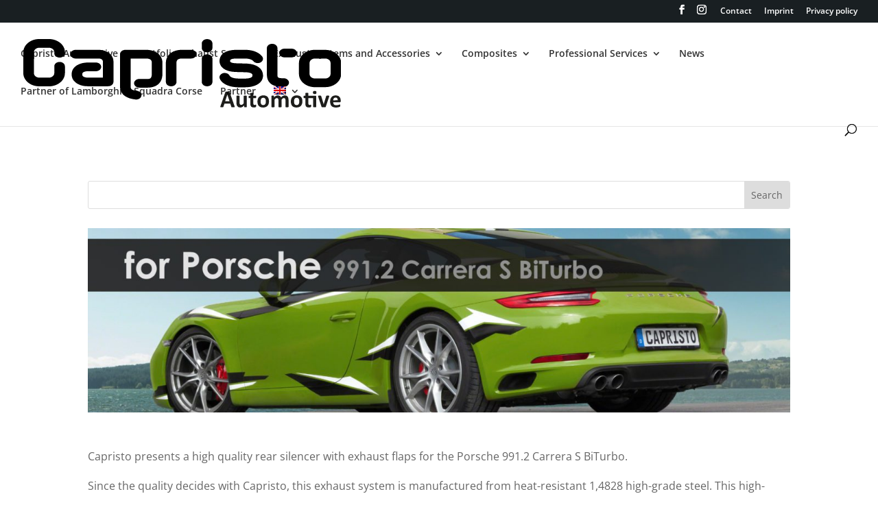

--- FILE ---
content_type: text/html; charset=UTF-8
request_url: https://www.capristo.de/for-991-2-carrera-s-biturbo/?lang=en
body_size: 23176
content:
<!DOCTYPE html>
<html lang="en-US">
<head><meta charset="UTF-8" /><script>if(navigator.userAgent.match(/MSIE|Internet Explorer/i)||navigator.userAgent.match(/Trident\/7\..*?rv:11/i)){var href=document.location.href;if(!href.match(/[?&]nowprocket/)){if(href.indexOf("?")==-1){if(href.indexOf("#")==-1){document.location.href=href+"?nowprocket=1"}else{document.location.href=href.replace("#","?nowprocket=1#")}}else{if(href.indexOf("#")==-1){document.location.href=href+"&nowprocket=1"}else{document.location.href=href.replace("#","&nowprocket=1#")}}}}</script><script>(()=>{class RocketLazyLoadScripts{constructor(){this.v="1.2.6",this.triggerEvents=["keydown","mousedown","mousemove","touchmove","touchstart","touchend","wheel"],this.userEventHandler=this.t.bind(this),this.touchStartHandler=this.i.bind(this),this.touchMoveHandler=this.o.bind(this),this.touchEndHandler=this.h.bind(this),this.clickHandler=this.u.bind(this),this.interceptedClicks=[],this.interceptedClickListeners=[],this.l(this),window.addEventListener("pageshow",(t=>{this.persisted=t.persisted,this.everythingLoaded&&this.m()})),this.CSPIssue=sessionStorage.getItem("rocketCSPIssue"),document.addEventListener("securitypolicyviolation",(t=>{this.CSPIssue||"script-src-elem"!==t.violatedDirective||"data"!==t.blockedURI||(this.CSPIssue=!0,sessionStorage.setItem("rocketCSPIssue",!0))})),document.addEventListener("DOMContentLoaded",(()=>{this.k()})),this.delayedScripts={normal:[],async:[],defer:[]},this.trash=[],this.allJQueries=[]}p(t){document.hidden?t.t():(this.triggerEvents.forEach((e=>window.addEventListener(e,t.userEventHandler,{passive:!0}))),window.addEventListener("touchstart",t.touchStartHandler,{passive:!0}),window.addEventListener("mousedown",t.touchStartHandler),document.addEventListener("visibilitychange",t.userEventHandler))}_(){this.triggerEvents.forEach((t=>window.removeEventListener(t,this.userEventHandler,{passive:!0}))),document.removeEventListener("visibilitychange",this.userEventHandler)}i(t){"HTML"!==t.target.tagName&&(window.addEventListener("touchend",this.touchEndHandler),window.addEventListener("mouseup",this.touchEndHandler),window.addEventListener("touchmove",this.touchMoveHandler,{passive:!0}),window.addEventListener("mousemove",this.touchMoveHandler),t.target.addEventListener("click",this.clickHandler),this.L(t.target,!0),this.S(t.target,"onclick","rocket-onclick"),this.C())}o(t){window.removeEventListener("touchend",this.touchEndHandler),window.removeEventListener("mouseup",this.touchEndHandler),window.removeEventListener("touchmove",this.touchMoveHandler,{passive:!0}),window.removeEventListener("mousemove",this.touchMoveHandler),t.target.removeEventListener("click",this.clickHandler),this.L(t.target,!1),this.S(t.target,"rocket-onclick","onclick"),this.M()}h(){window.removeEventListener("touchend",this.touchEndHandler),window.removeEventListener("mouseup",this.touchEndHandler),window.removeEventListener("touchmove",this.touchMoveHandler,{passive:!0}),window.removeEventListener("mousemove",this.touchMoveHandler)}u(t){t.target.removeEventListener("click",this.clickHandler),this.L(t.target,!1),this.S(t.target,"rocket-onclick","onclick"),this.interceptedClicks.push(t),t.preventDefault(),t.stopPropagation(),t.stopImmediatePropagation(),this.M()}O(){window.removeEventListener("touchstart",this.touchStartHandler,{passive:!0}),window.removeEventListener("mousedown",this.touchStartHandler),this.interceptedClicks.forEach((t=>{t.target.dispatchEvent(new MouseEvent("click",{view:t.view,bubbles:!0,cancelable:!0}))}))}l(t){EventTarget.prototype.addEventListenerWPRocketBase=EventTarget.prototype.addEventListener,EventTarget.prototype.addEventListener=function(e,i,o){"click"!==e||t.windowLoaded||i===t.clickHandler||t.interceptedClickListeners.push({target:this,func:i,options:o}),(this||window).addEventListenerWPRocketBase(e,i,o)}}L(t,e){this.interceptedClickListeners.forEach((i=>{i.target===t&&(e?t.removeEventListener("click",i.func,i.options):t.addEventListener("click",i.func,i.options))})),t.parentNode!==document.documentElement&&this.L(t.parentNode,e)}D(){return new Promise((t=>{this.P?this.M=t:t()}))}C(){this.P=!0}M(){this.P=!1}S(t,e,i){t.hasAttribute&&t.hasAttribute(e)&&(event.target.setAttribute(i,event.target.getAttribute(e)),event.target.removeAttribute(e))}t(){this._(this),"loading"===document.readyState?document.addEventListener("DOMContentLoaded",this.R.bind(this)):this.R()}k(){let t=[];document.querySelectorAll("script[type=rocketlazyloadscript][data-rocket-src]").forEach((e=>{let i=e.getAttribute("data-rocket-src");if(i&&!i.startsWith("data:")){0===i.indexOf("//")&&(i=location.protocol+i);try{const o=new URL(i).origin;o!==location.origin&&t.push({src:o,crossOrigin:e.crossOrigin||"module"===e.getAttribute("data-rocket-type")})}catch(t){}}})),t=[...new Map(t.map((t=>[JSON.stringify(t),t]))).values()],this.T(t,"preconnect")}async R(){this.lastBreath=Date.now(),this.j(this),this.F(this),this.I(),this.W(),this.q(),await this.A(this.delayedScripts.normal),await this.A(this.delayedScripts.defer),await this.A(this.delayedScripts.async);try{await this.U(),await this.H(this),await this.J()}catch(t){console.error(t)}window.dispatchEvent(new Event("rocket-allScriptsLoaded")),this.everythingLoaded=!0,this.D().then((()=>{this.O()})),this.N()}W(){document.querySelectorAll("script[type=rocketlazyloadscript]").forEach((t=>{t.hasAttribute("data-rocket-src")?t.hasAttribute("async")&&!1!==t.async?this.delayedScripts.async.push(t):t.hasAttribute("defer")&&!1!==t.defer||"module"===t.getAttribute("data-rocket-type")?this.delayedScripts.defer.push(t):this.delayedScripts.normal.push(t):this.delayedScripts.normal.push(t)}))}async B(t){if(await this.G(),!0!==t.noModule||!("noModule"in HTMLScriptElement.prototype))return new Promise((e=>{let i;function o(){(i||t).setAttribute("data-rocket-status","executed"),e()}try{if(navigator.userAgent.indexOf("Firefox/")>0||""===navigator.vendor||this.CSPIssue)i=document.createElement("script"),[...t.attributes].forEach((t=>{let e=t.nodeName;"type"!==e&&("data-rocket-type"===e&&(e="type"),"data-rocket-src"===e&&(e="src"),i.setAttribute(e,t.nodeValue))})),t.text&&(i.text=t.text),i.hasAttribute("src")?(i.addEventListener("load",o),i.addEventListener("error",(function(){i.setAttribute("data-rocket-status","failed-network"),e()})),setTimeout((()=>{i.isConnected||e()}),1)):(i.text=t.text,o()),t.parentNode.replaceChild(i,t);else{const i=t.getAttribute("data-rocket-type"),s=t.getAttribute("data-rocket-src");i?(t.type=i,t.removeAttribute("data-rocket-type")):t.removeAttribute("type"),t.addEventListener("load",o),t.addEventListener("error",(i=>{this.CSPIssue&&i.target.src.startsWith("data:")?(console.log("WPRocket: data-uri blocked by CSP -> fallback"),t.removeAttribute("src"),this.B(t).then(e)):(t.setAttribute("data-rocket-status","failed-network"),e())})),s?(t.removeAttribute("data-rocket-src"),t.src=s):t.src="data:text/javascript;base64,"+window.btoa(unescape(encodeURIComponent(t.text)))}}catch(i){t.setAttribute("data-rocket-status","failed-transform"),e()}}));t.setAttribute("data-rocket-status","skipped")}async A(t){const e=t.shift();return e&&e.isConnected?(await this.B(e),this.A(t)):Promise.resolve()}q(){this.T([...this.delayedScripts.normal,...this.delayedScripts.defer,...this.delayedScripts.async],"preload")}T(t,e){var i=document.createDocumentFragment();t.forEach((t=>{const o=t.getAttribute&&t.getAttribute("data-rocket-src")||t.src;if(o&&!o.startsWith("data:")){const s=document.createElement("link");s.href=o,s.rel=e,"preconnect"!==e&&(s.as="script"),t.getAttribute&&"module"===t.getAttribute("data-rocket-type")&&(s.crossOrigin=!0),t.crossOrigin&&(s.crossOrigin=t.crossOrigin),t.integrity&&(s.integrity=t.integrity),i.appendChild(s),this.trash.push(s)}})),document.head.appendChild(i)}j(t){let e={};function i(i,o){return e[o].eventsToRewrite.indexOf(i)>=0&&!t.everythingLoaded?"rocket-"+i:i}function o(t,o){!function(t){e[t]||(e[t]={originalFunctions:{add:t.addEventListener,remove:t.removeEventListener},eventsToRewrite:[]},t.addEventListener=function(){arguments[0]=i(arguments[0],t),e[t].originalFunctions.add.apply(t,arguments)},t.removeEventListener=function(){arguments[0]=i(arguments[0],t),e[t].originalFunctions.remove.apply(t,arguments)})}(t),e[t].eventsToRewrite.push(o)}function s(e,i){let o=e[i];e[i]=null,Object.defineProperty(e,i,{get:()=>o||function(){},set(s){t.everythingLoaded?o=s:e["rocket"+i]=o=s}})}o(document,"DOMContentLoaded"),o(window,"DOMContentLoaded"),o(window,"load"),o(window,"pageshow"),o(document,"readystatechange"),s(document,"onreadystatechange"),s(window,"onload"),s(window,"onpageshow");try{Object.defineProperty(document,"readyState",{get:()=>t.rocketReadyState,set(e){t.rocketReadyState=e},configurable:!0}),document.readyState="loading"}catch(t){console.log("WPRocket DJE readyState conflict, bypassing")}}F(t){let e;function i(e){return t.everythingLoaded?e:e.split(" ").map((t=>"load"===t||0===t.indexOf("load.")?"rocket-jquery-load":t)).join(" ")}function o(o){function s(t){const e=o.fn[t];o.fn[t]=o.fn.init.prototype[t]=function(){return this[0]===window&&("string"==typeof arguments[0]||arguments[0]instanceof String?arguments[0]=i(arguments[0]):"object"==typeof arguments[0]&&Object.keys(arguments[0]).forEach((t=>{const e=arguments[0][t];delete arguments[0][t],arguments[0][i(t)]=e}))),e.apply(this,arguments),this}}o&&o.fn&&!t.allJQueries.includes(o)&&(o.fn.ready=o.fn.init.prototype.ready=function(e){return t.domReadyFired?e.bind(document)(o):document.addEventListener("rocket-DOMContentLoaded",(()=>e.bind(document)(o))),o([])},s("on"),s("one"),t.allJQueries.push(o)),e=o}o(window.jQuery),Object.defineProperty(window,"jQuery",{get:()=>e,set(t){o(t)}})}async H(t){const e=document.querySelector("script[data-webpack]");e&&(await async function(){return new Promise((t=>{e.addEventListener("load",t),e.addEventListener("error",t)}))}(),await t.K(),await t.H(t))}async U(){this.domReadyFired=!0;try{document.readyState="interactive"}catch(t){}await this.G(),document.dispatchEvent(new Event("rocket-readystatechange")),await this.G(),document.rocketonreadystatechange&&document.rocketonreadystatechange(),await this.G(),document.dispatchEvent(new Event("rocket-DOMContentLoaded")),await this.G(),window.dispatchEvent(new Event("rocket-DOMContentLoaded"))}async J(){try{document.readyState="complete"}catch(t){}await this.G(),document.dispatchEvent(new Event("rocket-readystatechange")),await this.G(),document.rocketonreadystatechange&&document.rocketonreadystatechange(),await this.G(),window.dispatchEvent(new Event("rocket-load")),await this.G(),window.rocketonload&&window.rocketonload(),await this.G(),this.allJQueries.forEach((t=>t(window).trigger("rocket-jquery-load"))),await this.G();const t=new Event("rocket-pageshow");t.persisted=this.persisted,window.dispatchEvent(t),await this.G(),window.rocketonpageshow&&window.rocketonpageshow({persisted:this.persisted}),this.windowLoaded=!0}m(){document.onreadystatechange&&document.onreadystatechange(),window.onload&&window.onload(),window.onpageshow&&window.onpageshow({persisted:this.persisted})}I(){const t=new Map;document.write=document.writeln=function(e){const i=document.currentScript;i||console.error("WPRocket unable to document.write this: "+e);const o=document.createRange(),s=i.parentElement;let n=t.get(i);void 0===n&&(n=i.nextSibling,t.set(i,n));const c=document.createDocumentFragment();o.setStart(c,0),c.appendChild(o.createContextualFragment(e)),s.insertBefore(c,n)}}async G(){Date.now()-this.lastBreath>45&&(await this.K(),this.lastBreath=Date.now())}async K(){return document.hidden?new Promise((t=>setTimeout(t))):new Promise((t=>requestAnimationFrame(t)))}N(){this.trash.forEach((t=>t.remove()))}static run(){const t=new RocketLazyLoadScripts;t.p(t)}}RocketLazyLoadScripts.run()})();</script>
	
<meta http-equiv="X-UA-Compatible" content="IE=edge">
	<link rel="pingback" href="https://www.capristo.de/xmlrpc.php" />

	<script type="rocketlazyloadscript" data-rocket-type="text/javascript">
		document.documentElement.className = 'js';
	</script>
	
	    <style>
        #wpadminbar #wp-admin-bar-vtrts_free_top_button .ab-icon:before {
            content: "\f185";
            color: #1DAE22;
            top: 3px;
        }
    </style>
    <style>
#wpadminbar #wp-admin-bar-wsm_free_top_button .ab-icon:before {
	content: "\f239";
	color: #FF9800;
	top: 3px;
}
</style><style id="et-divi-open-sans-inline-css">/* Original: https://fonts.googleapis.com/css?family=Open+Sans:300italic,400italic,600italic,700italic,800italic,400,300,600,700,800&#038;subset=latin,latin-ext&#038;display=swap *//* User Agent: Mozilla/5.0 (Unknown; Linux x86_64) AppleWebKit/538.1 (KHTML, like Gecko) Safari/538.1 Daum/4.1 */@font-face {font-family: 'Open Sans';font-style: italic;font-weight: 300;font-stretch: normal;font-display: swap;src: url(https://fonts.gstatic.com/s/opensans/v44/memQYaGs126MiZpBA-UFUIcVXSCEkx2cmqvXlWq8tWZ0Pw86hd0Rk5hkWV4exQ.ttf) format('truetype');}@font-face {font-family: 'Open Sans';font-style: italic;font-weight: 400;font-stretch: normal;font-display: swap;src: url(https://fonts.gstatic.com/s/opensans/v44/memQYaGs126MiZpBA-UFUIcVXSCEkx2cmqvXlWq8tWZ0Pw86hd0Rk8ZkWV4exQ.ttf) format('truetype');}@font-face {font-family: 'Open Sans';font-style: italic;font-weight: 600;font-stretch: normal;font-display: swap;src: url(https://fonts.gstatic.com/s/opensans/v44/memQYaGs126MiZpBA-UFUIcVXSCEkx2cmqvXlWq8tWZ0Pw86hd0RkxhjWV4exQ.ttf) format('truetype');}@font-face {font-family: 'Open Sans';font-style: italic;font-weight: 700;font-stretch: normal;font-display: swap;src: url(https://fonts.gstatic.com/s/opensans/v44/memQYaGs126MiZpBA-UFUIcVXSCEkx2cmqvXlWq8tWZ0Pw86hd0RkyFjWV4exQ.ttf) format('truetype');}@font-face {font-family: 'Open Sans';font-style: italic;font-weight: 800;font-stretch: normal;font-display: swap;src: url(https://fonts.gstatic.com/s/opensans/v44/memQYaGs126MiZpBA-UFUIcVXSCEkx2cmqvXlWq8tWZ0Pw86hd0Rk0ZjWV4exQ.ttf) format('truetype');}@font-face {font-family: 'Open Sans';font-style: normal;font-weight: 300;font-stretch: normal;font-display: swap;src: url(https://fonts.gstatic.com/s/opensans/v44/memSYaGs126MiZpBA-UvWbX2vVnXBbObj2OVZyOOSr4dVJWUgsiH0B4uaVc.ttf) format('truetype');}@font-face {font-family: 'Open Sans';font-style: normal;font-weight: 400;font-stretch: normal;font-display: swap;src: url(https://fonts.gstatic.com/s/opensans/v44/memSYaGs126MiZpBA-UvWbX2vVnXBbObj2OVZyOOSr4dVJWUgsjZ0B4uaVc.ttf) format('truetype');}@font-face {font-family: 'Open Sans';font-style: normal;font-weight: 600;font-stretch: normal;font-display: swap;src: url(https://fonts.gstatic.com/s/opensans/v44/memSYaGs126MiZpBA-UvWbX2vVnXBbObj2OVZyOOSr4dVJWUgsgH1x4uaVc.ttf) format('truetype');}@font-face {font-family: 'Open Sans';font-style: normal;font-weight: 700;font-stretch: normal;font-display: swap;src: url(https://fonts.gstatic.com/s/opensans/v44/memSYaGs126MiZpBA-UvWbX2vVnXBbObj2OVZyOOSr4dVJWUgsg-1x4uaVc.ttf) format('truetype');}@font-face {font-family: 'Open Sans';font-style: normal;font-weight: 800;font-stretch: normal;font-display: swap;src: url(https://fonts.gstatic.com/s/opensans/v44/memSYaGs126MiZpBA-UvWbX2vVnXBbObj2OVZyOOSr4dVJWUgshZ1x4uaVc.ttf) format('truetype');}/* User Agent: Mozilla/5.0 (Windows NT 6.1; WOW64; rv:27.0) Gecko/20100101 Firefox/27.0 */@font-face {font-family: 'Open Sans';font-style: italic;font-weight: 300;font-stretch: normal;font-display: swap;src: url(https://fonts.gstatic.com/l/font?kit=memQYaGs126MiZpBA-UFUIcVXSCEkx2cmqvXlWq8tWZ0Pw86hd0Rk5hkWV4exg&skey=743457fe2cc29280&v=v44) format('woff');}@font-face {font-family: 'Open Sans';font-style: italic;font-weight: 400;font-stretch: normal;font-display: swap;src: url(https://fonts.gstatic.com/l/font?kit=memQYaGs126MiZpBA-UFUIcVXSCEkx2cmqvXlWq8tWZ0Pw86hd0Rk8ZkWV4exg&skey=743457fe2cc29280&v=v44) format('woff');}@font-face {font-family: 'Open Sans';font-style: italic;font-weight: 600;font-stretch: normal;font-display: swap;src: url(https://fonts.gstatic.com/l/font?kit=memQYaGs126MiZpBA-UFUIcVXSCEkx2cmqvXlWq8tWZ0Pw86hd0RkxhjWV4exg&skey=743457fe2cc29280&v=v44) format('woff');}@font-face {font-family: 'Open Sans';font-style: italic;font-weight: 700;font-stretch: normal;font-display: swap;src: url(https://fonts.gstatic.com/l/font?kit=memQYaGs126MiZpBA-UFUIcVXSCEkx2cmqvXlWq8tWZ0Pw86hd0RkyFjWV4exg&skey=743457fe2cc29280&v=v44) format('woff');}@font-face {font-family: 'Open Sans';font-style: italic;font-weight: 800;font-stretch: normal;font-display: swap;src: url(https://fonts.gstatic.com/l/font?kit=memQYaGs126MiZpBA-UFUIcVXSCEkx2cmqvXlWq8tWZ0Pw86hd0Rk0ZjWV4exg&skey=743457fe2cc29280&v=v44) format('woff');}@font-face {font-family: 'Open Sans';font-style: normal;font-weight: 300;font-stretch: normal;font-display: swap;src: url(https://fonts.gstatic.com/l/font?kit=memSYaGs126MiZpBA-UvWbX2vVnXBbObj2OVZyOOSr4dVJWUgsiH0B4uaVQ&skey=62c1cbfccc78b4b2&v=v44) format('woff');}@font-face {font-family: 'Open Sans';font-style: normal;font-weight: 400;font-stretch: normal;font-display: swap;src: url(https://fonts.gstatic.com/l/font?kit=memSYaGs126MiZpBA-UvWbX2vVnXBbObj2OVZyOOSr4dVJWUgsjZ0B4uaVQ&skey=62c1cbfccc78b4b2&v=v44) format('woff');}@font-face {font-family: 'Open Sans';font-style: normal;font-weight: 600;font-stretch: normal;font-display: swap;src: url(https://fonts.gstatic.com/l/font?kit=memSYaGs126MiZpBA-UvWbX2vVnXBbObj2OVZyOOSr4dVJWUgsgH1x4uaVQ&skey=62c1cbfccc78b4b2&v=v44) format('woff');}@font-face {font-family: 'Open Sans';font-style: normal;font-weight: 700;font-stretch: normal;font-display: swap;src: url(https://fonts.gstatic.com/l/font?kit=memSYaGs126MiZpBA-UvWbX2vVnXBbObj2OVZyOOSr4dVJWUgsg-1x4uaVQ&skey=62c1cbfccc78b4b2&v=v44) format('woff');}@font-face {font-family: 'Open Sans';font-style: normal;font-weight: 800;font-stretch: normal;font-display: swap;src: url(https://fonts.gstatic.com/l/font?kit=memSYaGs126MiZpBA-UvWbX2vVnXBbObj2OVZyOOSr4dVJWUgshZ1x4uaVQ&skey=62c1cbfccc78b4b2&v=v44) format('woff');}/* User Agent: Mozilla/5.0 (Windows NT 6.3; rv:39.0) Gecko/20100101 Firefox/39.0 */@font-face {font-family: 'Open Sans';font-style: italic;font-weight: 300;font-stretch: normal;font-display: swap;src: url(https://fonts.gstatic.com/s/opensans/v44/memQYaGs126MiZpBA-UFUIcVXSCEkx2cmqvXlWq8tWZ0Pw86hd0Rk5hkWV4ewA.woff2) format('woff2');}@font-face {font-family: 'Open Sans';font-style: italic;font-weight: 400;font-stretch: normal;font-display: swap;src: url(https://fonts.gstatic.com/s/opensans/v44/memQYaGs126MiZpBA-UFUIcVXSCEkx2cmqvXlWq8tWZ0Pw86hd0Rk8ZkWV4ewA.woff2) format('woff2');}@font-face {font-family: 'Open Sans';font-style: italic;font-weight: 600;font-stretch: normal;font-display: swap;src: url(https://fonts.gstatic.com/s/opensans/v44/memQYaGs126MiZpBA-UFUIcVXSCEkx2cmqvXlWq8tWZ0Pw86hd0RkxhjWV4ewA.woff2) format('woff2');}@font-face {font-family: 'Open Sans';font-style: italic;font-weight: 700;font-stretch: normal;font-display: swap;src: url(https://fonts.gstatic.com/s/opensans/v44/memQYaGs126MiZpBA-UFUIcVXSCEkx2cmqvXlWq8tWZ0Pw86hd0RkyFjWV4ewA.woff2) format('woff2');}@font-face {font-family: 'Open Sans';font-style: italic;font-weight: 800;font-stretch: normal;font-display: swap;src: url(https://fonts.gstatic.com/s/opensans/v44/memQYaGs126MiZpBA-UFUIcVXSCEkx2cmqvXlWq8tWZ0Pw86hd0Rk0ZjWV4ewA.woff2) format('woff2');}@font-face {font-family: 'Open Sans';font-style: normal;font-weight: 300;font-stretch: normal;font-display: swap;src: url(https://fonts.gstatic.com/s/opensans/v44/memSYaGs126MiZpBA-UvWbX2vVnXBbObj2OVZyOOSr4dVJWUgsiH0B4uaVI.woff2) format('woff2');}@font-face {font-family: 'Open Sans';font-style: normal;font-weight: 400;font-stretch: normal;font-display: swap;src: url(https://fonts.gstatic.com/s/opensans/v44/memSYaGs126MiZpBA-UvWbX2vVnXBbObj2OVZyOOSr4dVJWUgsjZ0B4uaVI.woff2) format('woff2');}@font-face {font-family: 'Open Sans';font-style: normal;font-weight: 600;font-stretch: normal;font-display: swap;src: url(https://fonts.gstatic.com/s/opensans/v44/memSYaGs126MiZpBA-UvWbX2vVnXBbObj2OVZyOOSr4dVJWUgsgH1x4uaVI.woff2) format('woff2');}@font-face {font-family: 'Open Sans';font-style: normal;font-weight: 700;font-stretch: normal;font-display: swap;src: url(https://fonts.gstatic.com/s/opensans/v44/memSYaGs126MiZpBA-UvWbX2vVnXBbObj2OVZyOOSr4dVJWUgsg-1x4uaVI.woff2) format('woff2');}@font-face {font-family: 'Open Sans';font-style: normal;font-weight: 800;font-stretch: normal;font-display: swap;src: url(https://fonts.gstatic.com/s/opensans/v44/memSYaGs126MiZpBA-UvWbX2vVnXBbObj2OVZyOOSr4dVJWUgshZ1x4uaVI.woff2) format('woff2');}</style><meta name='robots' content='index, follow, max-image-preview:large, max-snippet:-1, max-video-preview:-1' />
<link rel="alternate" hreflang="de" href="https://www.capristo.de/for-991-2-carrera-s-biturbo/" />
<link rel="alternate" hreflang="en" href="https://www.capristo.de/for-991-2-carrera-s-biturbo/?lang=en" />
<link rel="alternate" hreflang="x-default" href="https://www.capristo.de/for-991-2-carrera-s-biturbo/" />
		<style>img:is([sizes="auto" i], [sizes^="auto," i]) { contain-intrinsic-size: 3000px 1500px }</style>
		
	<!-- This site is optimized with the Yoast SEO plugin v24.2 - https://yoast.com/wordpress/plugins/seo/ -->
	<title>991.2 Carrera S BiTurbo | Capristo</title>
	<link rel="canonical" href="https://www.capristo.de/for-991-2-carrera-s-biturbo/?lang=en" />
	<meta property="og:locale" content="en_US" />
	<meta property="og:type" content="article" />
	<meta property="og:title" content="991.2 Carrera S BiTurbo | Capristo" />
	<meta property="og:url" content="https://www.capristo.de/for-991-2-carrera-s-biturbo/?lang=en" />
	<meta property="og:site_name" content="Capristo" />
	<meta property="article:publisher" content="https://www.facebook.com/CapristoAutomotive/" />
	<meta property="article:modified_time" content="2024-04-05T09:15:08+00:00" />
	<meta name="twitter:card" content="summary_large_image" />
	<meta name="twitter:label1" content="Est. reading time" />
	<meta name="twitter:data1" content="4 minutes" />
	<script type="application/ld+json" class="yoast-schema-graph">{"@context":"https://schema.org","@graph":[{"@type":"WebPage","@id":"https://www.capristo.de/for-991-2-carrera-s-biturbo/?lang=en","url":"https://www.capristo.de/for-991-2-carrera-s-biturbo/?lang=en","name":"991.2 Carrera S BiTurbo | Capristo","isPartOf":{"@id":"https://www.capristo.de/#website"},"datePublished":"2020-01-22T12:33:04+00:00","dateModified":"2024-04-05T09:15:08+00:00","breadcrumb":{"@id":"https://www.capristo.de/for-991-2-carrera-s-biturbo/?lang=en#breadcrumb"},"inLanguage":"en-US","potentialAction":[{"@type":"ReadAction","target":["https://www.capristo.de/for-991-2-carrera-s-biturbo/?lang=en"]}]},{"@type":"BreadcrumbList","@id":"https://www.capristo.de/for-991-2-carrera-s-biturbo/?lang=en#breadcrumb","itemListElement":[{"@type":"ListItem","position":1,"name":"Startseite","item":"https://www.capristo.de/"},{"@type":"ListItem","position":2,"name":"991.2 Carrera S BiTurbo"}]},{"@type":"WebSite","@id":"https://www.capristo.de/#website","url":"https://www.capristo.de/","name":"Capristo","description":"Passion at its finest","publisher":{"@id":"https://www.capristo.de/#organization"},"potentialAction":[{"@type":"SearchAction","target":{"@type":"EntryPoint","urlTemplate":"https://www.capristo.de/?s={search_term_string}"},"query-input":{"@type":"PropertyValueSpecification","valueRequired":true,"valueName":"search_term_string"}}],"inLanguage":"en-US"},{"@type":"Organization","@id":"https://www.capristo.de/#organization","name":"Capristo Automotive GmbH","url":"https://www.capristo.de/","logo":{"@type":"ImageObject","inLanguage":"en-US","@id":"https://www.capristo.de/#/schema/logo/image/","url":"https://www.capristo.de/wp-content/uploads/2019/10/capristo-logo-m-Automotive.svg","contentUrl":"https://www.capristo.de/wp-content/uploads/2019/10/capristo-logo-m-Automotive.svg","width":1,"height":1,"caption":"Capristo Automotive GmbH"},"image":{"@id":"https://www.capristo.de/#/schema/logo/image/"},"sameAs":["https://www.facebook.com/CapristoAutomotive/","https://www.instagram.com/capristo_automotive_gmbh/?hl=de&amp;amp;amp;amp;amp;amp;amp;amp;amp;fbclid=IwAR3VeGygfSPBOwtJkwWEz3Dx7ZfGh5VRihWeI2_27_zkqzowstQbkDZMSpg","https://www.youtube.com/user/Capristoexhaust/videos"]}]}</script>
	<!-- / Yoast SEO plugin. -->


<link rel='dns-prefetch' href='//www.capristo.de' />
<link rel='dns-prefetch' href='//www.googletagmanager.com' />

<link rel="alternate" type="application/rss+xml" title="Capristo &raquo; Feed" href="https://www.capristo.de/feed/?lang=en" />
<link rel="alternate" type="application/rss+xml" title="Capristo &raquo; Comments Feed" href="https://www.capristo.de/comments/feed/?lang=en" />
<meta content="Divi v.4.14.8" name="generator"/><style id='classic-theme-styles-inline-css' type='text/css'>
/*! This file is auto-generated */
.wp-block-button__link{color:#fff;background-color:#32373c;border-radius:9999px;box-shadow:none;text-decoration:none;padding:calc(.667em + 2px) calc(1.333em + 2px);font-size:1.125em}.wp-block-file__button{background:#32373c;color:#fff;text-decoration:none}
</style>
<style id='global-styles-inline-css' type='text/css'>
:root{--wp--preset--aspect-ratio--square: 1;--wp--preset--aspect-ratio--4-3: 4/3;--wp--preset--aspect-ratio--3-4: 3/4;--wp--preset--aspect-ratio--3-2: 3/2;--wp--preset--aspect-ratio--2-3: 2/3;--wp--preset--aspect-ratio--16-9: 16/9;--wp--preset--aspect-ratio--9-16: 9/16;--wp--preset--color--black: #000000;--wp--preset--color--cyan-bluish-gray: #abb8c3;--wp--preset--color--white: #ffffff;--wp--preset--color--pale-pink: #f78da7;--wp--preset--color--vivid-red: #cf2e2e;--wp--preset--color--luminous-vivid-orange: #ff6900;--wp--preset--color--luminous-vivid-amber: #fcb900;--wp--preset--color--light-green-cyan: #7bdcb5;--wp--preset--color--vivid-green-cyan: #00d084;--wp--preset--color--pale-cyan-blue: #8ed1fc;--wp--preset--color--vivid-cyan-blue: #0693e3;--wp--preset--color--vivid-purple: #9b51e0;--wp--preset--gradient--vivid-cyan-blue-to-vivid-purple: linear-gradient(135deg,rgba(6,147,227,1) 0%,rgb(155,81,224) 100%);--wp--preset--gradient--light-green-cyan-to-vivid-green-cyan: linear-gradient(135deg,rgb(122,220,180) 0%,rgb(0,208,130) 100%);--wp--preset--gradient--luminous-vivid-amber-to-luminous-vivid-orange: linear-gradient(135deg,rgba(252,185,0,1) 0%,rgba(255,105,0,1) 100%);--wp--preset--gradient--luminous-vivid-orange-to-vivid-red: linear-gradient(135deg,rgba(255,105,0,1) 0%,rgb(207,46,46) 100%);--wp--preset--gradient--very-light-gray-to-cyan-bluish-gray: linear-gradient(135deg,rgb(238,238,238) 0%,rgb(169,184,195) 100%);--wp--preset--gradient--cool-to-warm-spectrum: linear-gradient(135deg,rgb(74,234,220) 0%,rgb(151,120,209) 20%,rgb(207,42,186) 40%,rgb(238,44,130) 60%,rgb(251,105,98) 80%,rgb(254,248,76) 100%);--wp--preset--gradient--blush-light-purple: linear-gradient(135deg,rgb(255,206,236) 0%,rgb(152,150,240) 100%);--wp--preset--gradient--blush-bordeaux: linear-gradient(135deg,rgb(254,205,165) 0%,rgb(254,45,45) 50%,rgb(107,0,62) 100%);--wp--preset--gradient--luminous-dusk: linear-gradient(135deg,rgb(255,203,112) 0%,rgb(199,81,192) 50%,rgb(65,88,208) 100%);--wp--preset--gradient--pale-ocean: linear-gradient(135deg,rgb(255,245,203) 0%,rgb(182,227,212) 50%,rgb(51,167,181) 100%);--wp--preset--gradient--electric-grass: linear-gradient(135deg,rgb(202,248,128) 0%,rgb(113,206,126) 100%);--wp--preset--gradient--midnight: linear-gradient(135deg,rgb(2,3,129) 0%,rgb(40,116,252) 100%);--wp--preset--font-size--small: 13px;--wp--preset--font-size--medium: 20px;--wp--preset--font-size--large: 36px;--wp--preset--font-size--x-large: 42px;--wp--preset--spacing--20: 0.44rem;--wp--preset--spacing--30: 0.67rem;--wp--preset--spacing--40: 1rem;--wp--preset--spacing--50: 1.5rem;--wp--preset--spacing--60: 2.25rem;--wp--preset--spacing--70: 3.38rem;--wp--preset--spacing--80: 5.06rem;--wp--preset--shadow--natural: 6px 6px 9px rgba(0, 0, 0, 0.2);--wp--preset--shadow--deep: 12px 12px 50px rgba(0, 0, 0, 0.4);--wp--preset--shadow--sharp: 6px 6px 0px rgba(0, 0, 0, 0.2);--wp--preset--shadow--outlined: 6px 6px 0px -3px rgba(255, 255, 255, 1), 6px 6px rgba(0, 0, 0, 1);--wp--preset--shadow--crisp: 6px 6px 0px rgba(0, 0, 0, 1);}:where(.is-layout-flex){gap: 0.5em;}:where(.is-layout-grid){gap: 0.5em;}body .is-layout-flex{display: flex;}.is-layout-flex{flex-wrap: wrap;align-items: center;}.is-layout-flex > :is(*, div){margin: 0;}body .is-layout-grid{display: grid;}.is-layout-grid > :is(*, div){margin: 0;}:where(.wp-block-columns.is-layout-flex){gap: 2em;}:where(.wp-block-columns.is-layout-grid){gap: 2em;}:where(.wp-block-post-template.is-layout-flex){gap: 1.25em;}:where(.wp-block-post-template.is-layout-grid){gap: 1.25em;}.has-black-color{color: var(--wp--preset--color--black) !important;}.has-cyan-bluish-gray-color{color: var(--wp--preset--color--cyan-bluish-gray) !important;}.has-white-color{color: var(--wp--preset--color--white) !important;}.has-pale-pink-color{color: var(--wp--preset--color--pale-pink) !important;}.has-vivid-red-color{color: var(--wp--preset--color--vivid-red) !important;}.has-luminous-vivid-orange-color{color: var(--wp--preset--color--luminous-vivid-orange) !important;}.has-luminous-vivid-amber-color{color: var(--wp--preset--color--luminous-vivid-amber) !important;}.has-light-green-cyan-color{color: var(--wp--preset--color--light-green-cyan) !important;}.has-vivid-green-cyan-color{color: var(--wp--preset--color--vivid-green-cyan) !important;}.has-pale-cyan-blue-color{color: var(--wp--preset--color--pale-cyan-blue) !important;}.has-vivid-cyan-blue-color{color: var(--wp--preset--color--vivid-cyan-blue) !important;}.has-vivid-purple-color{color: var(--wp--preset--color--vivid-purple) !important;}.has-black-background-color{background-color: var(--wp--preset--color--black) !important;}.has-cyan-bluish-gray-background-color{background-color: var(--wp--preset--color--cyan-bluish-gray) !important;}.has-white-background-color{background-color: var(--wp--preset--color--white) !important;}.has-pale-pink-background-color{background-color: var(--wp--preset--color--pale-pink) !important;}.has-vivid-red-background-color{background-color: var(--wp--preset--color--vivid-red) !important;}.has-luminous-vivid-orange-background-color{background-color: var(--wp--preset--color--luminous-vivid-orange) !important;}.has-luminous-vivid-amber-background-color{background-color: var(--wp--preset--color--luminous-vivid-amber) !important;}.has-light-green-cyan-background-color{background-color: var(--wp--preset--color--light-green-cyan) !important;}.has-vivid-green-cyan-background-color{background-color: var(--wp--preset--color--vivid-green-cyan) !important;}.has-pale-cyan-blue-background-color{background-color: var(--wp--preset--color--pale-cyan-blue) !important;}.has-vivid-cyan-blue-background-color{background-color: var(--wp--preset--color--vivid-cyan-blue) !important;}.has-vivid-purple-background-color{background-color: var(--wp--preset--color--vivid-purple) !important;}.has-black-border-color{border-color: var(--wp--preset--color--black) !important;}.has-cyan-bluish-gray-border-color{border-color: var(--wp--preset--color--cyan-bluish-gray) !important;}.has-white-border-color{border-color: var(--wp--preset--color--white) !important;}.has-pale-pink-border-color{border-color: var(--wp--preset--color--pale-pink) !important;}.has-vivid-red-border-color{border-color: var(--wp--preset--color--vivid-red) !important;}.has-luminous-vivid-orange-border-color{border-color: var(--wp--preset--color--luminous-vivid-orange) !important;}.has-luminous-vivid-amber-border-color{border-color: var(--wp--preset--color--luminous-vivid-amber) !important;}.has-light-green-cyan-border-color{border-color: var(--wp--preset--color--light-green-cyan) !important;}.has-vivid-green-cyan-border-color{border-color: var(--wp--preset--color--vivid-green-cyan) !important;}.has-pale-cyan-blue-border-color{border-color: var(--wp--preset--color--pale-cyan-blue) !important;}.has-vivid-cyan-blue-border-color{border-color: var(--wp--preset--color--vivid-cyan-blue) !important;}.has-vivid-purple-border-color{border-color: var(--wp--preset--color--vivid-purple) !important;}.has-vivid-cyan-blue-to-vivid-purple-gradient-background{background: var(--wp--preset--gradient--vivid-cyan-blue-to-vivid-purple) !important;}.has-light-green-cyan-to-vivid-green-cyan-gradient-background{background: var(--wp--preset--gradient--light-green-cyan-to-vivid-green-cyan) !important;}.has-luminous-vivid-amber-to-luminous-vivid-orange-gradient-background{background: var(--wp--preset--gradient--luminous-vivid-amber-to-luminous-vivid-orange) !important;}.has-luminous-vivid-orange-to-vivid-red-gradient-background{background: var(--wp--preset--gradient--luminous-vivid-orange-to-vivid-red) !important;}.has-very-light-gray-to-cyan-bluish-gray-gradient-background{background: var(--wp--preset--gradient--very-light-gray-to-cyan-bluish-gray) !important;}.has-cool-to-warm-spectrum-gradient-background{background: var(--wp--preset--gradient--cool-to-warm-spectrum) !important;}.has-blush-light-purple-gradient-background{background: var(--wp--preset--gradient--blush-light-purple) !important;}.has-blush-bordeaux-gradient-background{background: var(--wp--preset--gradient--blush-bordeaux) !important;}.has-luminous-dusk-gradient-background{background: var(--wp--preset--gradient--luminous-dusk) !important;}.has-pale-ocean-gradient-background{background: var(--wp--preset--gradient--pale-ocean) !important;}.has-electric-grass-gradient-background{background: var(--wp--preset--gradient--electric-grass) !important;}.has-midnight-gradient-background{background: var(--wp--preset--gradient--midnight) !important;}.has-small-font-size{font-size: var(--wp--preset--font-size--small) !important;}.has-medium-font-size{font-size: var(--wp--preset--font-size--medium) !important;}.has-large-font-size{font-size: var(--wp--preset--font-size--large) !important;}.has-x-large-font-size{font-size: var(--wp--preset--font-size--x-large) !important;}
:where(.wp-block-post-template.is-layout-flex){gap: 1.25em;}:where(.wp-block-post-template.is-layout-grid){gap: 1.25em;}
:where(.wp-block-columns.is-layout-flex){gap: 2em;}:where(.wp-block-columns.is-layout-grid){gap: 2em;}
:root :where(.wp-block-pullquote){font-size: 1.5em;line-height: 1.6;}
</style>
<link data-minify="1" rel='stylesheet' id='wpo_min-header-0-css' href='https://www.capristo.de/wp-content/cache/min/1/wp-content/cache/wpo-minify/1762422379/assets/wpo-minify-header-a29b7359.min.css?ver=1762422383' type='text/css' media='all' />
<script type="text/javascript" id="wpo_min-header-0-js-extra">
/* <![CDATA[ */
var wpml_cookies = {"wp-wpml_current_language":{"value":"en","expires":1,"path":"\/"}};
var wpml_cookies = {"wp-wpml_current_language":{"value":"en","expires":1,"path":"\/"}};
/* ]]> */
</script>
<script type="rocketlazyloadscript" data-rocket-type="text/javascript" data-rocket-src="https://www.capristo.de/wp-content/cache/wpo-minify/1762422379/assets/wpo-minify-header-51d60672.min.js" id="wpo_min-header-0-js" defer="defer" data-wp-strategy="defer"></script>
<script type="text/javascript" id="wpo_min-header-1-js-extra">
/* <![CDATA[ */
var ahc_ajax_front = {"ajax_url":"https:\/\/www.capristo.de\/wp-admin\/admin-ajax.php","page_id":"14333","page_title":"991.2 Carrera S BiTurbo","post_type":"page"};
var ihc_site_url = "https:\/\/www.capristo.de";
var ihc_ajax_url = "https:\/\/www.capristo.de\/wp-admin\/admin-ajax.php";
var ihc_translated_labels = "{\"delete_level\":\"Are you sure you want to delete this level?\",\"cancel_level\":\"Are you sure you want to cancel this level?\"}";
/* ]]> */
</script>
<script type="rocketlazyloadscript" data-rocket-type="text/javascript" data-rocket-src="https://www.capristo.de/wp-content/cache/wpo-minify/1762422379/assets/wpo-minify-header-2499507c.min.js" id="wpo_min-header-1-js" data-rocket-defer defer></script>

<!-- Google tag (gtag.js) snippet added by Site Kit -->

<!-- Google Analytics snippet added by Site Kit -->
<script type="rocketlazyloadscript" data-rocket-type="text/javascript" data-rocket-src="https://www.googletagmanager.com/gtag/js?id=GT-NCLQPH7" id="google_gtagjs-js" async></script>
<script type="rocketlazyloadscript" data-rocket-type="text/javascript" id="google_gtagjs-js-after">
/* <![CDATA[ */
window.dataLayer = window.dataLayer || [];function gtag(){dataLayer.push(arguments);}
gtag("set","linker",{"domains":["www.capristo.de"]});
gtag("js", new Date());
gtag("set", "developer_id.dZTNiMT", true);
gtag("config", "GT-NCLQPH7");
/* ]]> */
</script>

<!-- End Google tag (gtag.js) snippet added by Site Kit -->
<link rel="https://api.w.org/" href="https://www.capristo.de/wp-json/" /><link rel="alternate" title="JSON" type="application/json" href="https://www.capristo.de/wp-json/wp/v2/pages/14333" /><link rel="EditURI" type="application/rsd+xml" title="RSD" href="https://www.capristo.de/xmlrpc.php?rsd" />
<meta name="generator" content="WordPress 6.6.4" />
<link rel='shortlink' href='https://www.capristo.de/?p=14333&#038;lang=en' />
<link rel="alternate" title="oEmbed (JSON)" type="application/json+oembed" href="https://www.capristo.de/wp-json/oembed/1.0/embed?url=https%3A%2F%2Fwww.capristo.de%2Ffor-991-2-carrera-s-biturbo%2F%3Flang%3Den" />
<link rel="alternate" title="oEmbed (XML)" type="text/xml+oembed" href="https://www.capristo.de/wp-json/oembed/1.0/embed?url=https%3A%2F%2Fwww.capristo.de%2Ffor-991-2-carrera-s-biturbo%2F%3Flang%3Den&#038;format=xml" />
<meta name="generator" content="WPML ver:4.6.15 stt:1,3;" />
<meta name="generator" content="Site Kit by Google 1.144.0" /><meta name="generator" content="performance-lab 3.7.0; plugins: ">
	   
    <!-- Wordpress Stats Manager -->
    <script type="rocketlazyloadscript" data-rocket-type="text/javascript">
          var _wsm = _wsm || [];
           _wsm.push(['trackPageView']);
           _wsm.push(['enableLinkTracking']);
           _wsm.push(['enableHeartBeatTimer']);
          (function() {
            var u="https://www.capristo.de/wp-content/plugins/wp-stats-manager/";
            _wsm.push(['setUrlReferrer', ""]);
            _wsm.push(['setTrackerUrl',"https://www.capristo.de/?wmcAction=wmcTrack"]);
            _wsm.push(['setSiteId', "1"]);
            _wsm.push(['setPageId', "14333"]);
            _wsm.push(['setWpUserId', "0"]);           
            var d=document, g=d.createElement('script'), s=d.getElementsByTagName('script')[0];
            g.type='text/javascript'; g.async=true; g.defer=true; g.src=u+'js/wsm_new.js'; s.parentNode.insertBefore(g,s);
          })();
    </script>
    <!-- End Wordpress Stats Manager Code -->
      <!-- Analytics by WP Statistics v14.12.1 - https://wp-statistics.com -->
<meta name="viewport" content="width=device-width, initial-scale=1.0, maximum-scale=1.0, user-scalable=0" /><link rel="icon" href="https://www.capristo.de/wp-content/uploads/2020/01/cropped-CA_logo-1-32x32.jpg" sizes="32x32" />
<link rel="icon" href="https://www.capristo.de/wp-content/uploads/2020/01/cropped-CA_logo-1-192x192.jpg" sizes="192x192" />
<link rel="apple-touch-icon" href="https://www.capristo.de/wp-content/uploads/2020/01/cropped-CA_logo-1-180x180.jpg" />
<meta name="msapplication-TileImage" content="https://www.capristo.de/wp-content/uploads/2020/01/cropped-CA_logo-1-270x270.jpg" />
<link rel="stylesheet" id="et-core-unified-tb-39997-14333-cached-inline-styles" href="https://www.capristo.de/wp-content/et-cache/14333/et-core-unified-tb-39997-14333.min.css?ver=1767630843" /><link rel="stylesheet" id="et-core-unified-tb-39997-deferred-14333-cached-inline-styles" href="https://www.capristo.de/wp-content/et-cache/14333/et-core-unified-tb-39997-deferred-14333.min.css?ver=1767630843" /><meta name="generator" content="WP Rocket 3.18" data-wpr-features="wpr_delay_js wpr_defer_js wpr_minify_js wpr_minify_css wpr_desktop wpr_preload_links" /></head>
<body class="page-template-default page page-id-14333 et-tb-has-template et-tb-has-footer et_pb_button_helper_class et_fullwidth_nav et_fullwidth_secondary_nav et_fixed_nav et_show_nav et_secondary_nav_enabled et_primary_nav_dropdown_animation_fade et_secondary_nav_dropdown_animation_fade et_header_style_left et_pb_svg_logo et_cover_background et_pb_gutter osx et_pb_gutters3 et_pb_pagebuilder_layout et_no_sidebar et_divi_theme et-db">
	<div data-rocket-location-hash="775329b08c0e284f257a34d6fe14bc45" id="page-container">
<div data-rocket-location-hash="551e81ab591dddf54ca9a5b9d4e36f2d" id="et-boc" class="et-boc">
			
				<div data-rocket-location-hash="deae8252c7432864024a58267c6c066d" id="top-header">
		<div class="container clearfix">

		
			<div id="et-secondary-menu">
			<ul class="et-social-icons">

	<li class="et-social-icon et-social-facebook">
		<a href="https://www.facebook.com/CapristoAutomotive/" class="icon">
			<span>Facebook</span>
		</a>
	</li>
	<li class="et-social-icon et-social-instagram">
		<a href="https://www.instagram.com/official_capristo_automotive/" class="icon">
			<span>Instagram</span>
		</a>
	</li>

</ul><ul id="et-secondary-nav" class="menu"><li class="menu-item menu-item-type-post_type menu-item-object-page menu-item-18411"><a href="https://www.capristo.de/contact/?lang=en">Contact</a></li>
<li class="menu-item menu-item-type-post_type menu-item-object-page menu-item-18409"><a href="https://www.capristo.de/imprint/?lang=en">Imprint</a></li>
<li class="menu-item menu-item-type-post_type menu-item-object-page menu-item-18410"><a rel="privacy-policy" href="https://www.capristo.de/datenschutzerklaerung/?lang=en">Privacy policy</a></li>
</ul>			</div>

		</div>
	</div>


	<header data-rocket-location-hash="6d6bb2a6989d04bf8584c3c731074ee7" id="main-header" data-height-onload="81">
		<div class="container clearfix et_menu_container">
					<div class="logo_container">
				<span class="logo_helper"></span>
				<a href="https://www.capristo.de/?lang=en">
				<img src="https://www.capristo.de/wp-content/uploads/2019/10/capristo-logo-m-Automotive.svg" width="93" height="43" alt="Capristo" id="logo" data-height-percentage="65" />
				</a>
			</div>
					<div id="et-top-navigation" data-height="81" data-fixed-height="40">
									<nav id="top-menu-nav">
					<ul id="top-menu" class="nav et_disable_top_tier"><li class="menu-item menu-item-type-post_type menu-item-object-page menu-item-home menu-item-4849"><a href="https://www.capristo.de/?lang=en">Capristo Automotive</a></li>
<li class="menu-item menu-item-type-post_type menu-item-object-page menu-item-24883"><a href="https://www.capristo.de/car-models/?lang=en">Portfolio Exhaust System</a></li>
<li class="menu-item menu-item-type-post_type menu-item-object-page menu-item-has-children menu-item-4852"><a href="https://www.capristo.de/exhaust-systems/?lang=en">Exhaust Systems and Accessories</a>
<ul class="sub-menu">
	<li class="menu-item menu-item-type-post_type menu-item-object-page menu-item-15543"><a href="https://www.capristo.de/exhaust-systems/?lang=en">Overview Production</a></li>
	<li class="menu-item menu-item-type-post_type menu-item-object-page menu-item-4848"><a href="https://www.capristo.de/car-models/?lang=en">Porfolio Exhaust System and Accessories</a></li>
</ul>
</li>
<li class="menu-item menu-item-type-post_type menu-item-object-page menu-item-has-children menu-item-4856"><a href="https://www.capristo.de/carbon/?lang=en">Composites</a>
<ul class="sub-menu">
	<li class="menu-item menu-item-type-post_type menu-item-object-page menu-item-15544"><a href="https://www.capristo.de/carbon/?lang=en">Overview Composites production</a></li>
	<li class="menu-item menu-item-type-post_type menu-item-object-page menu-item-15443"><a href="https://www.capristo.de/composites-portfolio/?lang=en">Composites Portfolio</a></li>
</ul>
</li>
<li class="menu-item menu-item-type-post_type menu-item-object-page menu-item-has-children menu-item-4859"><a href="https://www.capristo.de/contract-work/?lang=en">Professional Services</a>
<ul class="sub-menu">
	<li class="menu-item menu-item-type-post_type menu-item-object-page menu-item-15545"><a href="https://www.capristo.de/contract-work/?lang=en">Overview Professional Services</a></li>
	<li class="menu-item menu-item-type-post_type menu-item-object-page menu-item-15483"><a href="https://www.capristo.de/machine-selection/?lang=en">Machine Selection</a></li>
</ul>
</li>
<li class="menu-item menu-item-type-post_type menu-item-object-page menu-item-4862"><a href="https://www.capristo.de/news/?lang=en">News</a></li>
<li class="menu-item menu-item-type-post_type menu-item-object-page menu-item-4866"><a href="https://www.capristo.de/partner-of-lamborghini-squadra-corse/?lang=en">Partner of Lamborghini Squadra Corse</a></li>
<li class="menu-item menu-item-type-post_type menu-item-object-page menu-item-4869"><a href="https://www.capristo.de/partner/?lang=en">Partner</a></li>
<li class="menu-item wpml-ls-slot-12 wpml-ls-item wpml-ls-item-en wpml-ls-current-language wpml-ls-menu-item wpml-ls-last-item menu-item-type-wpml_ls_menu_item menu-item-object-wpml_ls_menu_item menu-item-has-children menu-item-wpml-ls-12-en"><a href="https://www.capristo.de/for-991-2-carrera-s-biturbo/?lang=en"><img
            class="wpml-ls-flag"
            src="https://www.capristo.de/wp-content/plugins/sitepress-multilingual-cms/res/flags/en.png"
            alt="English"
            width="18
"            height="12
"    /></a>
<ul class="sub-menu">
	<li class="menu-item wpml-ls-slot-12 wpml-ls-item wpml-ls-item-de wpml-ls-menu-item wpml-ls-first-item menu-item-type-wpml_ls_menu_item menu-item-object-wpml_ls_menu_item menu-item-wpml-ls-12-de"><a href="https://www.capristo.de/for-991-2-carrera-s-biturbo/"><img
            class="wpml-ls-flag"
            src="https://www.capristo.de/wp-content/plugins/sitepress-multilingual-cms/res/flags/de.png"
            alt="German"
            width="18
"            height="12
"    /></a></li>
</ul>
</li>
</ul>					</nav>
				
				
				
									<div id="et_top_search">
						<span id="et_search_icon"></span>
					</div>
				
				<div id="et_mobile_nav_menu">
				<div class="mobile_nav closed">
					<span class="select_page">Select Page</span>
					<span class="mobile_menu_bar mobile_menu_bar_toggle"></span>
				</div>
			</div>			</div> <!-- #et-top-navigation -->
		</div> <!-- .container -->
				<div class="et_search_outer">
			<div class="container et_search_form_container">
				<form role="search" method="get" class="et-search-form" action="https://www.capristo.de/?lang=en">
				<input type="search" class="et-search-field" placeholder="Search &hellip;" value="" name="s" title="Search for:" /><input type='hidden' name='lang' value='en' />				</form>
				<span class="et_close_search_field"></span>
			</div>
		</div>
			</header> <!-- #main-header -->
<div data-rocket-location-hash="d537b0eaea87b47fa74d149dd9fb3ca0" id="et-main-area">
	
<div id="main-content">


			
				<article id="post-14333" class="post-14333 page type-page status-publish hentry">

				
					<div class="entry-content">
					<div class="et-l et-l--post">
			<div class="et_builder_inner_content et_pb_gutters3">
		<div class="et_pb_section et_pb_section_0 et_pb_fullwidth_section et_section_regular" >
				
				
				
				
					<div class="et_pb_module et_pb_fullwidth_menu et_pb_fullwidth_menu_0 et_pb_bg_layout_light  et_pb_text_align_left et_dropdown_animation_fade et_pb_fullwidth_menu--without-logo et_pb_fullwidth_menu--style-left_aligned">
					
					
					<div class="et_pb_row clearfix">
						
						<div class="et_pb_menu__wrap">
							<div class="et_pb_menu__menu">
								<nav class="et-menu-nav fullwidth-menu-nav"><ul id="menu-porsche-en" class="et-menu fullwidth-menu nav et_disable_top_tier"><li id="menu-item-14338" class="et_pb_menu_page_id-14281 menu-item menu-item-type-post_type menu-item-object-page menu-item-14338"><a href="https://www.capristo.de/for-porsche/?lang=en">Porsche</a></li>
</ul></nav>
							</div>
							
							
							<div class="et_mobile_nav_menu">
				<div class="mobile_nav closed">
					<span class="mobile_menu_bar"></span>
				</div>
			</div>
						</div>
						
					</div>
				</div>
				
				
			</div><div class="et_pb_section et_pb_section_1 et_section_regular" >
				
				
				
				
					<div class="et_pb_row et_pb_row_0">
				<div class="et_pb_column et_pb_column_4_4 et_pb_column_0  et_pb_css_mix_blend_mode_passthrough et-last-child">
				
				
				<div class="et_pb_module et_pb_search et_pb_search_0  et_pb_text_align_left et_pb_bg_layout_light">
				
				
				<form role="search" method="get" class="et_pb_searchform" action="https://www.capristo.de/?lang=en">
					<div>
						<label class="screen-reader-text" for="s">Search for:</label>
						<input type="text" name="s" placeholder="" class="et_pb_s" />
						<input type="hidden" name="et_pb_searchform_submit" value="et_search_proccess" />
						
						<input type="hidden" name="et_pb_include_posts" value="yes" />
						<input type="hidden" name="et_pb_include_pages" value="yes" />
						<input type="submit" value="Search" class="et_pb_searchsubmit">
					</div>
				</form>
			</div><div class="et_pb_module et_pb_image et_pb_image_0">
				
				
				<span class="et_pb_image_wrap "><img fetchpriority="high" decoding="async" width="1905" height="500" src="https://www.capristo.de/wp-content/uploads/2019/11/991.2Carrera_Title.jpg" alt="" title="" srcset="https://www.capristo.de/wp-content/uploads/2019/11/991.2Carrera_Title.jpg 1905w, https://www.capristo.de/wp-content/uploads/2019/11/991.2Carrera_Title-1280x336.jpg 1280w, https://www.capristo.de/wp-content/uploads/2019/11/991.2Carrera_Title-980x257.jpg 980w, https://www.capristo.de/wp-content/uploads/2019/11/991.2Carrera_Title-480x126.jpg 480w" sizes="(min-width: 0px) and (max-width: 480px) 480px, (min-width: 481px) and (max-width: 980px) 980px, (min-width: 981px) and (max-width: 1280px) 1280px, (min-width: 1281px) 1905px, 100vw" class="wp-image-2449" /></span>
			</div>
			</div>
				
				
			</div><div class="et_pb_row et_pb_row_1">
				<div class="et_pb_column et_pb_column_4_4 et_pb_column_1  et_pb_css_mix_blend_mode_passthrough et-last-child">
				
				
				<div class="et_pb_module et_pb_text et_pb_text_0  et_pb_text_align_left et_pb_bg_layout_light">
				
				
				<div class="et_pb_text_inner"><p>Capristo presents a high quality rear silencer with exhaust flaps for the Porsche 991.2 Carrera S BiTurbo.</p>
<p>Since the quality decides with Capristo, this exhaust system is manufactured from heat-resistant 1,4828 high-grade steel. This high-quality material gives the Capristo system a long service life. The exhaust systems are manufactured exclusively by hand in a WIG welding process. The systems are then polished to a high gloss. A quality control completes the manufacturing process.</p>
<p>When the flaps are open, the exhaust gases are led directly out of the catalyst to ensure maximum flow. The original tail pipes are used. If the OEM system had only one outlet per side, original Porsche tailpipes must be obtained from double-pipe OEM systems (Carrera S). The exhaust system has no approval.</p>
<p>Matching the visual and technical requirements, this valve exhaust system gives your Porsche a priceless acoustic sound.</p>
<p>As an owner of a Capristo exhaust system, you can experience a phenomenal sound permanently. Convince yourself!</p>
<p>With the controller the system is freely programmable and back pressure monitored!</p>
<p><strong>We expressly point out that this system is without German approval. The operation of this system on public roads is not permitted in Germany and partly also in other countries. Please be sure to observe the legal regulations in the respective country.</strong></p></div>
			</div><div class="et_pb_module et_pb_text et_pb_text_1  et_pb_text_align_left et_pb_bg_layout_light">
				
				
				<div class="et_pb_text_inner" data-et-multi-view="{&quot;schema&quot;:{&quot;content&quot;:{&quot;desktop&quot;:&quot;&lt;table style=\&quot;width: 1039px;\&quot;&gt;\n&lt;tbody&gt;\n&lt;tr&gt;\n&lt;td style=\&quot;width: 176.183px;\&quot;&gt;&lt;strong&gt;Art. No.&lt;br \/&gt;&lt;\/strong&gt;&lt;\/td&gt;\n&lt;td style=\&quot;width: 678.65px;\&quot;&gt;&lt;strong&gt; Designation&lt;\/strong&gt;&lt;\/td&gt;\n&lt;td style=\&quot;width: 162.167px;\&quot;&gt;&lt;strong&gt;Price&lt;\/strong&gt;&lt;\/td&gt;\n&lt;\/tr&gt;\n&lt;tr&gt;\n&lt;td style=\&quot;width: 176.183px;\&quot;&gt;&lt;\/td&gt;\n&lt;td style=\&quot;width: 678.65px;\&quot;&gt;&lt;strong&gt;&lt;em&gt;FOR RACING PURPOSES ONLY&lt;\/em&gt;&lt;\/strong&gt;&lt;\/td&gt;\n&lt;td style=\&quot;width: 162.167px;\&quot;&gt;&lt;\/td&gt;\n&lt;\/tr&gt;\n&lt;tr&gt;\n&lt;td style=\&quot;width: 176.183px;\&quot;&gt;02 PO 039 03 036&lt;\/td&gt;\n&lt;td style=\&quot;width: 678.65px;\&quot;&gt;Exhaust system with exhaust flaps, 2 sports catalytic converters 250 cells,&lt;br \/&gt;incl. programmable controller &lt;strong&gt;&lt;a href=\&quot;https:\/\/www.capristo.de\/evcu-1\/?lang=en\&quot; target=\&quot;_blank\&quot; rel=\&quot;noopener noreferrer\&quot;&gt;EVCU-1&lt;\/a&gt;&lt;\/strong&gt;&lt;\/td&gt;\n&lt;td style=\&quot;width: 162.167px;\&quot;&gt;6.260,79 Euro&lt;\/td&gt;\n&lt;\/tr&gt;\n&lt;\/tbody&gt;\n&lt;\/table&gt;\n&lt;p&gt;&nbsp;&lt;\/p&gt;&quot;,&quot;tablet&quot;:&quot;&lt;table&gt;\n&lt;tbody&gt;\n&lt;tr&gt;\n&lt;td&gt;&lt;strong&gt;Art. Nr.&lt;br \/&gt;&lt;\/strong&gt;&lt;\/td&gt;\n&lt;td&gt;&lt;strong&gt; Bezeichnung&lt;\/strong&gt;&lt;\/td&gt;\n&lt;td&gt;&lt;strong&gt;Preis&lt;\/strong&gt;&lt;\/td&gt;\n&lt;\/tr&gt;\n&lt;tr&gt;\n&lt;td&gt;&lt;\/td&gt;\n&lt;td&gt;&lt;strong&gt;&lt;em&gt;Nur f\u00fcr Rennsportzwecke!&lt;\/em&gt;&lt;\/strong&gt;&lt;\/td&gt;\n&lt;td&gt;&lt;\/td&gt;\n&lt;\/tr&gt;\n&lt;tr&gt;\n&lt;td&gt;02 PO 039 03 036&lt;\/td&gt;\n&lt;td&gt;Abgasanlage mit Abgasklappen, 2 Sportkatalysatoren 250 Zellen,&lt;br \/&gt;incl. programmierbarer Steuerung &lt;strong&gt;&lt;a href=\&quot;http:\/\/www.capristo.de\/evcu-1\/\&quot; target=\&quot;_blank\&quot; rel=\&quot;noopener noreferrer\&quot;&gt;EVCU-1&lt;\/a&gt;&lt;\/strong&gt;, zwei Handsendern und Zubeh\u00f6r&lt;\/td&gt;\n&lt;td&gt;6.260,79 Euro&lt;\/td&gt;\n&lt;\/tr&gt;\n&lt;\/tbody&gt;\n&lt;\/table&gt;\n&lt;p&gt; &lt;\/p&gt;&quot;,&quot;phone&quot;:&quot;&lt;table style=\&quot;width: 195px;\&quot;&gt;\n&lt;tbody&gt;\n&lt;tr&gt;\n&lt;td style=\&quot;width: 32.0667px;\&quot;&gt;&lt;strong&gt;Art. Nr.&lt;br \/&gt;&lt;\/strong&gt;&lt;\/td&gt;\n&lt;td style=\&quot;width: 153.833px;\&quot;&gt;&lt;strong&gt; Bezeichnung&lt;\/strong&gt;&lt;\/td&gt;\n&lt;td style=\&quot;width: 62.5667px;\&quot;&gt;&lt;strong&gt;Preis&lt;\/strong&gt;&lt;\/td&gt;\n&lt;\/tr&gt;\n&lt;tr&gt;\n&lt;td style=\&quot;width: 32.0667px;\&quot;&gt;&lt;\/td&gt;\n&lt;td style=\&quot;width: 153.833px;\&quot;&gt;&lt;strong&gt;&lt;em&gt;Nur f\u00fcr Rennsportzwecke!&lt;\/em&gt;&lt;\/strong&gt;&lt;\/td&gt;\n&lt;td style=\&quot;width: 62.5667px;\&quot;&gt;&lt;\/td&gt;\n&lt;\/tr&gt;\n&lt;tr&gt;\n&lt;td style=\&quot;width: 32.0667px;\&quot;&gt;02 PO 039 03 036&lt;\/td&gt;\n&lt;td style=\&quot;width: 153.833px;\&quot;&gt;Abgasanlage mit Abgasklappen, 2 Sportkatalysatoren 250 Zellen,&lt;br \/&gt;incl. programmierbarer Steuerung &lt;strong&gt;&lt;a href=\&quot;http:\/\/www.capristo.de\/evcu-1\/\&quot; target=\&quot;_blank\&quot; rel=\&quot;noopener noreferrer\&quot;&gt;EVCU-1&lt;\/a&gt;&lt;\/strong&gt;, zwei Handsendern und Zubeh\u00f6r&lt;\/td&gt;\n&lt;td style=\&quot;width: 62.5667px;\&quot;&gt;6.260,79 Euro&lt;\/td&gt;\n&lt;\/tr&gt;\n&lt;\/tbody&gt;\n&lt;\/table&gt;\n&lt;p&gt; &lt;\/p&gt;&quot;}},&quot;slug&quot;:&quot;et_pb_text&quot;}" data-et-multi-view-load-tablet-hidden="true" data-et-multi-view-load-phone-hidden="true"><table style="width: 1039px;">
<tbody>
<tr>
<td style="width: 176.183px;"><strong>Art. No.<br /></strong></td>
<td style="width: 678.65px;"><strong> Designation</strong></td>
<td style="width: 162.167px;"><strong>Price</strong></td>
</tr>
<tr>
<td style="width: 176.183px;"></td>
<td style="width: 678.65px;"><strong><em>FOR RACING PURPOSES ONLY</em></strong></td>
<td style="width: 162.167px;"></td>
</tr>
<tr>
<td style="width: 176.183px;">02 PO 039 03 036</td>
<td style="width: 678.65px;">Exhaust system with exhaust flaps, 2 sports catalytic converters 250 cells,<br />incl. programmable controller <strong><a href="https://www.capristo.de/evcu-1/?lang=en" target="_blank" rel="noopener noreferrer">EVCU-1</a></strong></td>
<td style="width: 162.167px;">6.260,79 Euro</td>
</tr>
</tbody>
</table>
<p>&nbsp;</p></div>
			</div><div class="et_pb_module et_pb_gallery et_pb_gallery_0  et_pb_bg_layout_light et_pb_gallery_grid">
				<div class="et_pb_gallery_items et_post_gallery clearfix" data-per_page="4"><div class="et_pb_gallery_item et_pb_grid_item et_pb_bg_layout_light et_pb_gallery_item_0_0">
				<div class='et_pb_gallery_image landscape'>
					<a href="https://www.capristo.de/wp-content/uploads/2019/11/IMG_6659-Porsche-991-2-Carrera-S-Turbo-201520160321.jpg" title="IMG_6659-Porsche-991-2-Carrera-S-Turbo-201520160321">
					<img loading="lazy" decoding="async" width="400" height="284" src="https://www.capristo.de/wp-content/uploads/2019/11/IMG_6659-Porsche-991-2-Carrera-S-Turbo-201520160321-400x284.jpg" srcset="https://www.capristo.de/wp-content/uploads/2019/11/IMG_6659-Porsche-991-2-Carrera-S-Turbo-201520160321.jpg 479w, https://www.capristo.de/wp-content/uploads/2019/11/IMG_6659-Porsche-991-2-Carrera-S-Turbo-201520160321-400x284.jpg 480w" sizes="(max-width:479px) 479px, 100vw" class="wp-image-12220" />
					<span class="et_overlay"></span>
				</a>
				</div></div><div class="et_pb_gallery_item et_pb_grid_item et_pb_bg_layout_light et_pb_gallery_item_0_1">
				<div class='et_pb_gallery_image landscape'>
					<a href="https://www.capristo.de/wp-content/uploads/2019/11/IMG_6652-Porsche-991-2-Carrera-S-Turbo-201520160321.jpg" title="IMG_6652-Porsche-991-2-Carrera-S-Turbo-201520160321">
					<img loading="lazy" decoding="async" width="400" height="284" src="https://www.capristo.de/wp-content/uploads/2019/11/IMG_6652-Porsche-991-2-Carrera-S-Turbo-201520160321-400x284.jpg" srcset="https://www.capristo.de/wp-content/uploads/2019/11/IMG_6652-Porsche-991-2-Carrera-S-Turbo-201520160321.jpg 479w, https://www.capristo.de/wp-content/uploads/2019/11/IMG_6652-Porsche-991-2-Carrera-S-Turbo-201520160321-400x284.jpg 480w" sizes="(max-width:479px) 479px, 100vw" class="wp-image-12224" />
					<span class="et_overlay"></span>
				</a>
				</div></div><div class="et_pb_gallery_item et_pb_grid_item et_pb_bg_layout_light et_pb_gallery_item_0_2">
				<div class='et_pb_gallery_image landscape'>
					<a href="https://www.capristo.de/wp-content/uploads/2019/11/IMG_6657-Porsche-991-2-Carrera-S-Turbo-201520160321.jpg" title="IMG_6657-Porsche-991-2-Carrera-S-Turbo-201520160321">
					<img loading="lazy" decoding="async" width="400" height="284" src="https://www.capristo.de/wp-content/uploads/2019/11/IMG_6657-Porsche-991-2-Carrera-S-Turbo-201520160321-400x284.jpg" srcset="https://www.capristo.de/wp-content/uploads/2019/11/IMG_6657-Porsche-991-2-Carrera-S-Turbo-201520160321.jpg 479w, https://www.capristo.de/wp-content/uploads/2019/11/IMG_6657-Porsche-991-2-Carrera-S-Turbo-201520160321-400x284.jpg 480w" sizes="(max-width:479px) 479px, 100vw" class="wp-image-12232" />
					<span class="et_overlay"></span>
				</a>
				</div></div><div class="et_pb_gallery_item et_pb_grid_item et_pb_bg_layout_light et_pb_gallery_item_0_3">
				<div class='et_pb_gallery_image landscape'>
					<a href="https://www.capristo.de/wp-content/uploads/2019/11/IMG_6577-Porsche-991-2-Carrera-S-Turbo-12-201520160311c.jpg" title="IMG_6577-Porsche-991-2-Carrera-S-Turbo-12-201520160311c">
					<img loading="lazy" decoding="async" width="400" height="284" src="https://www.capristo.de/wp-content/uploads/2019/11/IMG_6577-Porsche-991-2-Carrera-S-Turbo-12-201520160311c-400x284.jpg" srcset="https://www.capristo.de/wp-content/uploads/2019/11/IMG_6577-Porsche-991-2-Carrera-S-Turbo-12-201520160311c.jpg 479w, https://www.capristo.de/wp-content/uploads/2019/11/IMG_6577-Porsche-991-2-Carrera-S-Turbo-12-201520160311c-400x284.jpg 480w" sizes="(max-width:479px) 479px, 100vw" class="wp-image-12216" />
					<span class="et_overlay"></span>
				</a>
				</div></div><div class="et_pb_gallery_item et_pb_grid_item et_pb_bg_layout_light et_pb_gallery_item_0_4">
				<div class='et_pb_gallery_image landscape'>
					<a href="https://www.capristo.de/wp-content/uploads/2019/11/IMG_6563-Porsche-991-2-Carrera-S-Turbo-12-201520160311.jpg" title="IMG_6563-Porsche-991-2-Carrera-S-Turbo-12-201520160311">
					<img loading="lazy" decoding="async" width="400" height="284" src="https://www.capristo.de/wp-content/uploads/2019/11/IMG_6563-Porsche-991-2-Carrera-S-Turbo-12-201520160311-400x284.jpg" srcset="https://www.capristo.de/wp-content/uploads/2019/11/IMG_6563-Porsche-991-2-Carrera-S-Turbo-12-201520160311.jpg 479w, https://www.capristo.de/wp-content/uploads/2019/11/IMG_6563-Porsche-991-2-Carrera-S-Turbo-12-201520160311-400x284.jpg 480w" sizes="(max-width:479px) 479px, 100vw" class="wp-image-12212" />
					<span class="et_overlay"></span>
				</a>
				</div></div><div class="et_pb_gallery_item et_pb_grid_item et_pb_bg_layout_light et_pb_gallery_item_0_5">
				<div class='et_pb_gallery_image landscape'>
					<a href="https://www.capristo.de/wp-content/uploads/2019/11/IMG_6653-Porsche-991-2-Carrera-S-Turbo-201520160321.jpg" title="IMG_6653-Porsche-991-2-Carrera-S-Turbo-201520160321">
					<img loading="lazy" decoding="async" width="400" height="284" src="https://www.capristo.de/wp-content/uploads/2019/11/IMG_6653-Porsche-991-2-Carrera-S-Turbo-201520160321-400x284.jpg" srcset="https://www.capristo.de/wp-content/uploads/2019/11/IMG_6653-Porsche-991-2-Carrera-S-Turbo-201520160321.jpg 479w, https://www.capristo.de/wp-content/uploads/2019/11/IMG_6653-Porsche-991-2-Carrera-S-Turbo-201520160321-400x284.jpg 480w" sizes="(max-width:479px) 479px, 100vw" class="wp-image-12228" />
					<span class="et_overlay"></span>
				</a>
				</div></div></div><div class="et_pb_gallery_pagination"></div></div>
			</div>
				
				
			</div><div class="et_pb_row et_pb_row_2">
				<div class="et_pb_column et_pb_column_1_5 et_pb_column_2  et_pb_css_mix_blend_mode_passthrough">
				
				
				<div class="et_pb_with_border et_pb_module et_pb_blurb et_pb_blurb_0 et_animated  et_pb_text_align_left  et_pb_blurb_position_top et_pb_bg_layout_light">
				
				
				<div class="et_pb_blurb_content">
					<div class="et_pb_main_blurb_image"><a href="http://www.capristo.de/ces-3/" target="_blank"><span class="et_pb_image_wrap et_pb_only_image_mode_wrap"><img loading="lazy" decoding="async" width="720" height="405" src="https://www.capristo.de/wp-content/uploads/2020/02/ces3bild.jpg" alt="" srcset="https://www.capristo.de/wp-content/uploads/2020/02/ces3bild.jpg 720w, https://www.capristo.de/wp-content/uploads/2020/02/ces3bild-480x270.jpg 480w" sizes="(min-width: 0px) and (max-width: 480px) 480px, (min-width: 481px) 720px, 100vw" class="et-waypoint et_pb_animation_top et_pb_animation_top_tablet et_pb_animation_top_phone wp-image-17743" /></span></a></div>
					<div class="et_pb_blurb_container">
						<h4 class="et_pb_module_header"><a href="http://www.capristo.de/ces-3/" target="_blank">programmable controller CES-3</a></h4>
						
					</div>
				</div>
			</div>
			</div><div class="et_pb_column et_pb_column_1_5 et_pb_column_3  et_pb_css_mix_blend_mode_passthrough">
				
				
				<div class="et_pb_with_border et_pb_module et_pb_blurb et_pb_blurb_1 et_animated  et_pb_text_align_left  et_pb_blurb_position_top et_pb_bg_layout_light">
				
				
				<div class="et_pb_blurb_content">
					<div class="et_pb_main_blurb_image"><a href="http://www.capristo.de/evcu-1/" target="_blank"><span class="et_pb_image_wrap et_pb_only_image_mode_wrap"><img loading="lazy" decoding="async" width="720" height="405" src="https://www.capristo.de/wp-content/uploads/2020/02/evcu1bild.jpg" alt="" srcset="https://www.capristo.de/wp-content/uploads/2020/02/evcu1bild.jpg 720w, https://www.capristo.de/wp-content/uploads/2020/02/evcu1bild-480x270.jpg 480w" sizes="(min-width: 0px) and (max-width: 480px) 480px, (min-width: 481px) 720px, 100vw" class="et-waypoint et_pb_animation_top et_pb_animation_top_tablet et_pb_animation_top_phone wp-image-17750" /></span></a></div>
					<div class="et_pb_blurb_container">
						<h4 class="et_pb_module_header"><a href="http://www.capristo.de/evcu-1/" target="_blank">programmable controller EVCU-1</a></h4>
						
					</div>
				</div>
			</div>
			</div><div class="et_pb_column et_pb_column_1_5 et_pb_column_4  et_pb_css_mix_blend_mode_passthrough et_pb_column_empty">
				
				
				
			</div><div class="et_pb_column et_pb_column_1_5 et_pb_column_5  et_pb_css_mix_blend_mode_passthrough et_pb_column_empty">
				
				
				
			</div><div class="et_pb_column et_pb_column_1_5 et_pb_column_6  et_pb_css_mix_blend_mode_passthrough et-last-child et_pb_column_empty">
				
				
				
			</div>
				
				
			</div>
				
				
			</div><div class="et_pb_section et_pb_section_2 et_pb_section_parallax et_pb_with_background et_section_regular" >
				
				<div class="et_parallax_bg_wrap"><div
						class="et_parallax_bg"
						style="background-image: url(https://www.capristo.de/wp-content/uploads/2019/10/background-grey.jpg);"
					></div></div>
				
				
					
				
				
			</div>		</div>
	</div>
						</div>

				
				</article>

			

</div>

	<footer class="et-l et-l--footer">
			<div class="et_builder_inner_content et_pb_gutters3">
		<div class="et_pb_section et_pb_section_0_tb_footer et_pb_section_parallax et_pb_with_background et_section_regular" >
				
				<div class="et_parallax_bg_wrap"><div
						class="et_parallax_bg"
						style="background-image: url(https://www.capristo.de/wp-content/uploads/2019/10/background-grey.jpg);"
					></div></div>
				
				
					
				
				
			</div><div class="et_pb_section et_pb_section_1_tb_footer et_section_regular" >
				
				
				
				
					<div class="et_pb_row et_pb_row_0_tb_footer">
				<div class="et_pb_column et_pb_column_4_4 et_pb_column_0_tb_footer  et_pb_css_mix_blend_mode_passthrough et-last-child">
				
				
				<div class="et_pb_module et_pb_text et_pb_text_0_tb_footer  et_pb_text_align_left et_pb_bg_layout_light">
				
				
				<div class="et_pb_text_inner"><p>Capristo exclusively offers high-quality and also highly coated catalytic converters.</p>
<p>When purchasing catalytic converters – regardless of the cell count – as well as catalytic converter replacements and OPF replacements, ECU programming may always be required, even independently of our test vehicles and resulting recommendations!</p>
<p><strong>These motorsport products are not approved for use on public roads in Germany and are intended exclusively for export or motorsport use!</strong></p>
<p><strong>If these products are nevertheless installed in road-legal vehicles, please note that the check engine light will appear and the vehicles may enter limp mode.</strong></p>
<p><span style="color: #e02b20;"><strong>We assume no liability!</strong></span></p>
<p><span style="color: #e02b20;"><br /><strong><br /><strong style="box-sizing: border-box; margin: 0px; padding: 0px; border: 0px; outline: 0px; font-size: 16px; text-size-adjust: 100%; vertical-align: baseline; background: #ffffff; font-weight: bold; color: #666666; font-family: 'Open Sans', Arial, sans-serif; font-style: normal; font-variant-ligatures: normal; font-variant-caps: normal; letter-spacing: normal; orphans: 2; text-align: left; text-indent: 0px; text-transform: none; widows: 2; word-spacing: 0px; -webkit-text-stroke-width: 0px; white-space: normal; text-decoration-thickness: initial; text-decoration-style: initial; text-decoration-color: initial;">* </strong><span style="box-sizing: border-box; margin: 0px; padding: 0px; border: 0px; outline: 0px; font-size: 16px; text-size-adjust: 100%; vertical-align: baseline; background: #ffffff; color: #666666; font-family: 'Open Sans', Arial, sans-serif; font-style: normal; font-variant-ligatures: normal; font-variant-caps: normal; font-weight: 500; letter-spacing: normal; orphans: 2; text-align: left; text-indent: 0px; text-transform: none; widows: 2; word-spacing: 0px; -webkit-text-stroke-width: 0px; white-space: normal; text-decoration-thickness: initial; text-decoration-style: initial; text-decoration-color: initial; float: none; display: inline !important;"><strong style="box-sizing: border-box; margin: 0px; padding: 0px; border: 0px; outline: 0px; font-size: 16px; text-size-adjust: 100%; vertical-align: baseline; background: transparent; font-weight: bold;">ATTENTION</strong>! At high temperatures, the color tone of the anodized aluminum tube may change.<br /></span><br /></strong><br /></span></p></div>
			</div>
			</div>
				
				
			</div>
				
				
			</div>		</div>
	</footer>
		</div>

			
		</div>
		</div>

			       
				<div data-rocket-location-hash="352e719b0f3165242b5b369fafe9500d" id="BSTDSGVOCookiInfo" style="display:none">
			<div data-rocket-location-hash="65d6344bd3798de7deb25945652bac6e" style="font-size:28px;margin-top:0px;margin-bottom:5px;padding-top:0px;">Hinweispflicht zu Cookies</div>
			<p style="font-size:14px;line-height:18px;margin-bottom:5px">Webseitenbetreiber müssen, um Ihre Webseiten DSGVO konform zu publizieren, ihre Besucher auf die Verwendung von Cookies hinweisen und darüber informieren, dass bei weiterem Besuch der Webseite von der Einwilligung des Nutzers 
in die Verwendung von Cookies ausgegangen wird.</p>
<P style="font-size:14px;font-weight:bold;line-height:18px;margin-bottom:20px">Der eingeblendete Hinweis Banner dient dieser Informationspflicht.</P>
<P style="font-size:14px;font-weight:normal;line-height:18px;margin-bottom:20px">Sie können das Setzen von Cookies in Ihren Browser Einstellungen allgemein oder für bestimmte Webseiten verhindern. 
Eine Anleitung zum Blockieren von Cookies finden Sie 
<a class="bst-popup-link" title="Cookies blockieren, deaktivieren und löschen" href="https://bst.software/aktuelles/cookies-blockieren-deaktivieren-und-loeschen-browser-einstellungen/" target="_blank" rel="nofollow">
hier.</a></P>

<div data-rocket-location-hash="0e1a43bcbfcab7eec1fb772b0db1a2e8" class="bst-copyright" style="font-size:12px;line-height:14px"><span class="bst-copyright-span1">
WordPress Plugin Entwicklung von </span><a class="bst-popup-link" title="Offizielle Pluginseite besuchen" href="https://bst.software/aktuelles/dsgvo-cookie-hinweis-bst-dsgvo-cookie-wordpress-plugin/" target="_blank" rel="nofollow">
<span class="bst-copyright-span2">BST Software</span></a> </div>
		</div>
		
 		<div data-rocket-location-hash="4b2975ae979392585a78c533347eb261" class="bst-panel group bst-panel-fixed" style="background:#333333; border-bottom:0px solid #555555; font-family:'Arial';">
		<span class="bst-info" title="Erfahren Sie mehr zu diesem Cookie Hinweis [BST DSGVO Cookie]"></span>
		<script type="rocketlazyloadscript" data-rocket-type="text/javascript">window.addEventListener('DOMContentLoaded', function() {
			
			var bst_btn_bg1 = "#067cd1";
			var bst_btn_bg2 = "#CCCCCC";
			var bst_show_info = 1;

			jQuery( document ).ready(function() {
				jQuery('.bst-accept-btn').hover(
					function(){
						jQuery(this).css('background-color', '');
        				jQuery(this).css('background-color', bst_btn_bg2);
    				},
    				function(){
						jQuery(this).css('background-color', '');
        				jQuery(this).css('background-color',  bst_btn_bg1);
    				});
			});

			if (bst_show_info==1) {	
				bsti = document.querySelector('.bst-info');
				bsti.addEventListener('click', function (e) {       
					vex.dialog.alert({
    				unsafeMessage: jQuery('#BSTDSGVOCookiInfo').html(),
					showCloseButton: false,
    				escapeButtonCloses: true,
    				overlayClosesOnClick: true,
    				className: 'vex-theme-flat-attack'
    				})
    			});
			}

		});</script>
			<div data-rocket-location-hash="1ebce7c41ffa1e9dddbcdc8c0e2e3110" class="bst-wrapper group" style="width:90%; max-width:1280px; padding:10px 0;">
			    <div data-rocket-location-hash="4cd8452449d0ea47442075e9bc3940d8" class="bst-msg" style="font-family:Arial; color:#FFFFFF;">Wir benutzen Cookies um die Nutzerfreundlichkeit der Webseite zu verbessen. Durch Deinen Besuch stimmst Du dem zu.</div>
                <div data-rocket-location-hash="ff19a3ee52d2523d14affcf2844a86b7" class="bst-links">						
													<button type="button" class="btn btn-primary btn-lg gradient bst-accept" onlick="#"><a href="#">Verstanden</a></button>
							
                    <a style="font-family:'Arial'; color:#CCCCCC;" href="/datenschutzerklaerung/" class="bst-info-btn" target="_self">Weitere Informationen</a>
                </div>
				<div data-rocket-location-hash="9bcced822ebd76f0ae568f062f780d7d" class="float"></div>
            </div>
        </div>
	
	<script type="rocketlazyloadscript" data-rocket-type="text/javascript">window.addEventListener('DOMContentLoaded', function() {
        jQuery(function(){
        var arrLiveStats=[];
        var WSM_PREFIX="wsm";
		
        jQuery(".if-js-closed").removeClass("if-js-closed").addClass("closed");
                var wsmFnSiteLiveStats=function(){
                           jQuery.ajax({
                               type: "POST",
                               url: wsm_ajaxObject.ajax_url,
                               data: { action: 'liveSiteStats', requests: JSON.stringify(arrLiveStats), r: Math.random() }
                           }).done(function( strResponse ) {
                                if(strResponse!="No"){
                                    arrResponse=JSON.parse(strResponse);
                                    jQuery.each(arrResponse, function(key,value){
                                    
                                        $element= document.getElementById(key);
                                        oldValue=parseInt($element.getAttribute("data-value").replace(/,/g, ""));
                                        diff=parseInt(value.replace(/,/g, ""))-oldValue;
                                        $class="";
                                        
                                        if(diff>=0){
                                            diff="+"+diff;
                                        }else{
                                            $class="wmcRedBack";
                                        }

                                        $element.setAttribute("data-value",value);
                                        $element.innerHTML=diff;
                                        jQuery("#"+key).addClass($class).show().siblings(".wsmH2Number").text(value);
                                        
                                        if(key=="SiteUserOnline")
                                        {
                                            var onlineUserCnt = arrResponse.wsmSiteUserOnline;
                                            if(jQuery("#wsmSiteUserOnline").length)
                                            {
                                                jQuery("#wsmSiteUserOnline").attr("data-value",onlineUserCnt);   jQuery("#wsmSiteUserOnline").next(".wsmH2Number").html("<a target=\"_blank\" href=\"?page=wsm_traffic&subPage=UsersOnline&subTab=summary\">"+onlineUserCnt+"</a>");
                                            }
                                        }
                                    });
                                    setTimeout(function() {
                                        jQuery.each(arrResponse, function(key,value){
                                            jQuery("#"+key).removeClass("wmcRedBack").hide();
                                        });
                                    }, 1500);
                                }
                           });
                       }
                       if(arrLiveStats.length>0){
                          setInterval(wsmFnSiteLiveStats, 10000);
                       }});
        });</script>	<script type="text/javascript">
				var et_animation_data = [{"class":"et_pb_blurb_0","style":"fade","repeat":"once","duration":"1000ms","delay":"0ms","intensity":"50%","starting_opacity":"0%","speed_curve":"ease-in-out"},{"class":"et_pb_blurb_1","style":"fade","repeat":"once","duration":"1000ms","delay":"0ms","intensity":"50%","starting_opacity":"0%","speed_curve":"ease-in-out"}];
				</script>
	<script type="rocketlazyloadscript" data-rocket-type="text/javascript" id="rocket-browser-checker-js-after">
/* <![CDATA[ */
"use strict";var _createClass=function(){function defineProperties(target,props){for(var i=0;i<props.length;i++){var descriptor=props[i];descriptor.enumerable=descriptor.enumerable||!1,descriptor.configurable=!0,"value"in descriptor&&(descriptor.writable=!0),Object.defineProperty(target,descriptor.key,descriptor)}}return function(Constructor,protoProps,staticProps){return protoProps&&defineProperties(Constructor.prototype,protoProps),staticProps&&defineProperties(Constructor,staticProps),Constructor}}();function _classCallCheck(instance,Constructor){if(!(instance instanceof Constructor))throw new TypeError("Cannot call a class as a function")}var RocketBrowserCompatibilityChecker=function(){function RocketBrowserCompatibilityChecker(options){_classCallCheck(this,RocketBrowserCompatibilityChecker),this.passiveSupported=!1,this._checkPassiveOption(this),this.options=!!this.passiveSupported&&options}return _createClass(RocketBrowserCompatibilityChecker,[{key:"_checkPassiveOption",value:function(self){try{var options={get passive(){return!(self.passiveSupported=!0)}};window.addEventListener("test",null,options),window.removeEventListener("test",null,options)}catch(err){self.passiveSupported=!1}}},{key:"initRequestIdleCallback",value:function(){!1 in window&&(window.requestIdleCallback=function(cb){var start=Date.now();return setTimeout(function(){cb({didTimeout:!1,timeRemaining:function(){return Math.max(0,50-(Date.now()-start))}})},1)}),!1 in window&&(window.cancelIdleCallback=function(id){return clearTimeout(id)})}},{key:"isDataSaverModeOn",value:function(){return"connection"in navigator&&!0===navigator.connection.saveData}},{key:"supportsLinkPrefetch",value:function(){var elem=document.createElement("link");return elem.relList&&elem.relList.supports&&elem.relList.supports("prefetch")&&window.IntersectionObserver&&"isIntersecting"in IntersectionObserverEntry.prototype}},{key:"isSlowConnection",value:function(){return"connection"in navigator&&"effectiveType"in navigator.connection&&("2g"===navigator.connection.effectiveType||"slow-2g"===navigator.connection.effectiveType)}}]),RocketBrowserCompatibilityChecker}();
/* ]]> */
</script>
<script type="text/javascript" id="rocket-preload-links-js-extra">
/* <![CDATA[ */
var RocketPreloadLinksConfig = {"excludeUris":"\/(?:.+\/)?feed(?:\/(?:.+\/?)?)?$|\/(?:.+\/)?embed\/|\/(index.php\/)?(.*)wp-json(\/.*|$)|\/refer\/|\/go\/|\/recommend\/|\/recommends\/","usesTrailingSlash":"","imageExt":"jpg|jpeg|gif|png|tiff|bmp|webp|avif|pdf|doc|docx|xls|xlsx|php","fileExt":"jpg|jpeg|gif|png|tiff|bmp|webp|avif|pdf|doc|docx|xls|xlsx|php|html|htm","siteUrl":"https:\/\/www.capristo.de\/?lang=en","onHoverDelay":"100","rateThrottle":"3"};
/* ]]> */
</script>
<script type="rocketlazyloadscript" data-rocket-type="text/javascript" id="rocket-preload-links-js-after">
/* <![CDATA[ */
(function() {
"use strict";var r="function"==typeof Symbol&&"symbol"==typeof Symbol.iterator?function(e){return typeof e}:function(e){return e&&"function"==typeof Symbol&&e.constructor===Symbol&&e!==Symbol.prototype?"symbol":typeof e},e=function(){function i(e,t){for(var n=0;n<t.length;n++){var i=t[n];i.enumerable=i.enumerable||!1,i.configurable=!0,"value"in i&&(i.writable=!0),Object.defineProperty(e,i.key,i)}}return function(e,t,n){return t&&i(e.prototype,t),n&&i(e,n),e}}();function i(e,t){if(!(e instanceof t))throw new TypeError("Cannot call a class as a function")}var t=function(){function n(e,t){i(this,n),this.browser=e,this.config=t,this.options=this.browser.options,this.prefetched=new Set,this.eventTime=null,this.threshold=1111,this.numOnHover=0}return e(n,[{key:"init",value:function(){!this.browser.supportsLinkPrefetch()||this.browser.isDataSaverModeOn()||this.browser.isSlowConnection()||(this.regex={excludeUris:RegExp(this.config.excludeUris,"i"),images:RegExp(".("+this.config.imageExt+")$","i"),fileExt:RegExp(".("+this.config.fileExt+")$","i")},this._initListeners(this))}},{key:"_initListeners",value:function(e){-1<this.config.onHoverDelay&&document.addEventListener("mouseover",e.listener.bind(e),e.listenerOptions),document.addEventListener("mousedown",e.listener.bind(e),e.listenerOptions),document.addEventListener("touchstart",e.listener.bind(e),e.listenerOptions)}},{key:"listener",value:function(e){var t=e.target.closest("a"),n=this._prepareUrl(t);if(null!==n)switch(e.type){case"mousedown":case"touchstart":this._addPrefetchLink(n);break;case"mouseover":this._earlyPrefetch(t,n,"mouseout")}}},{key:"_earlyPrefetch",value:function(t,e,n){var i=this,r=setTimeout(function(){if(r=null,0===i.numOnHover)setTimeout(function(){return i.numOnHover=0},1e3);else if(i.numOnHover>i.config.rateThrottle)return;i.numOnHover++,i._addPrefetchLink(e)},this.config.onHoverDelay);t.addEventListener(n,function e(){t.removeEventListener(n,e,{passive:!0}),null!==r&&(clearTimeout(r),r=null)},{passive:!0})}},{key:"_addPrefetchLink",value:function(i){return this.prefetched.add(i.href),new Promise(function(e,t){var n=document.createElement("link");n.rel="prefetch",n.href=i.href,n.onload=e,n.onerror=t,document.head.appendChild(n)}).catch(function(){})}},{key:"_prepareUrl",value:function(e){if(null===e||"object"!==(void 0===e?"undefined":r(e))||!1 in e||-1===["http:","https:"].indexOf(e.protocol))return null;var t=e.href.substring(0,this.config.siteUrl.length),n=this._getPathname(e.href,t),i={original:e.href,protocol:e.protocol,origin:t,pathname:n,href:t+n};return this._isLinkOk(i)?i:null}},{key:"_getPathname",value:function(e,t){var n=t?e.substring(this.config.siteUrl.length):e;return n.startsWith("/")||(n="/"+n),this._shouldAddTrailingSlash(n)?n+"/":n}},{key:"_shouldAddTrailingSlash",value:function(e){return this.config.usesTrailingSlash&&!e.endsWith("/")&&!this.regex.fileExt.test(e)}},{key:"_isLinkOk",value:function(e){return null!==e&&"object"===(void 0===e?"undefined":r(e))&&(!this.prefetched.has(e.href)&&e.origin===this.config.siteUrl&&-1===e.href.indexOf("?")&&-1===e.href.indexOf("#")&&!this.regex.excludeUris.test(e.href)&&!this.regex.images.test(e.href))}}],[{key:"run",value:function(){"undefined"!=typeof RocketPreloadLinksConfig&&new n(new RocketBrowserCompatibilityChecker({capture:!0,passive:!0}),RocketPreloadLinksConfig).init()}}]),n}();t.run();
}());
/* ]]> */
</script>
<script type="text/javascript" id="wpo_min-footer-0-js-extra">
/* <![CDATA[ */
var WP_Statistics_Tracker_Object = {"requestUrl":"https:\/\/www.capristo.de\/wp-json\/wp-statistics\/v2","ajaxUrl":"https:\/\/www.capristo.de\/wp-admin\/admin-ajax.php","hitParams":{"wp_statistics_hit":1,"source_type":"page","source_id":14333,"search_query":"","signature":"39b45cd01f03f3523533b84e84aaf52a","endpoint":"hit"},"onlineParams":{"wp_statistics_hit":1,"source_type":"page","source_id":14333,"search_query":"","signature":"39b45cd01f03f3523533b84e84aaf52a","endpoint":"online"},"option":{"userOnline":true,"consentLevel":"disabled","dntEnabled":false,"bypassAdBlockers":false,"isWpConsentApiActive":false,"trackAnonymously":false,"isPreview":false},"jsCheckTime":"60000"};
var DIVI = {"item_count":"%d Item","items_count":"%d Items"};
var et_builder_utils_params = {"condition":{"diviTheme":true,"extraTheme":false},"scrollLocations":["app","top"],"builderScrollLocations":{"desktop":"app","tablet":"app","phone":"app"},"onloadScrollLocation":"app","builderType":"fe"};
var et_frontend_scripts = {"builderCssContainerPrefix":"#et-boc","builderCssLayoutPrefix":"#et-boc .et-l"};
var et_pb_custom = {"ajaxurl":"https:\/\/www.capristo.de\/wp-admin\/admin-ajax.php","images_uri":"https:\/\/www.capristo.de\/wp-content\/themes\/Divi-8\/images","builder_images_uri":"https:\/\/www.capristo.de\/wp-content\/themes\/Divi-8\/includes\/builder\/images","et_frontend_nonce":"4ed5e1d5f4","subscription_failed":"Please, check the fields below to make sure you entered the correct information.","et_ab_log_nonce":"225a7a8d8f","fill_message":"Please, fill in the following fields:","contact_error_message":"Please, fix the following errors:","invalid":"Invalid email","captcha":"Captcha","prev":"Prev","previous":"Previous","next":"Next","wrong_captcha":"You entered the wrong number in captcha.","wrong_checkbox":"Checkbox","ignore_waypoints":"yes","is_divi_theme_used":"1","widget_search_selector":".widget_search","ab_tests":[],"is_ab_testing_active":"","page_id":"14333","unique_test_id":"","ab_bounce_rate":"5","is_cache_plugin_active":"yes","is_shortcode_tracking":"","tinymce_uri":""};
var et_pb_box_shadow_elements = [];
/* ]]> */
</script>
<script type="rocketlazyloadscript" data-rocket-type="text/javascript" data-rocket-src="https://www.capristo.de/wp-content/cache/wpo-minify/1762422379/assets/wpo-minify-footer-e1c45d4d.min.js" id="wpo_min-footer-0-js" data-rocket-defer defer></script>
	
			<span class="et_pb_scroll_top et-pb-icon"></span>
	<script>var rocket_beacon_data = {"ajax_url":"https:\/\/www.capristo.de\/wp-admin\/admin-ajax.php","nonce":"dc35dc10ca","url":"https:\/\/www.capristo.de\/for-991-2-carrera-s-biturbo\/?lang=en","is_mobile":false,"width_threshold":1600,"height_threshold":700,"delay":500,"debug":null,"status":{"atf":true,"lrc":true},"elements":"img, video, picture, p, main, div, li, svg, section, header, span","lrc_threshold":1800}</script><script data-name="wpr-wpr-beacon" src='https://www.capristo.de/wp-content/plugins/wp-rocket/assets/js/wpr-beacon.min.js' async></script></body>
</html>
<!-- WP Optimize page cache - https://getwpo.com - Page not served from cache  -->


--- FILE ---
content_type: image/svg+xml
request_url: https://www.capristo.de/wp-content/uploads/2019/10/capristo-logo-m-Automotive.svg
body_size: 4467
content:
<svg id="ab63fbec-757b-496d-a15e-55ae75f768cd" data-name="Ebene 1" xmlns="http://www.w3.org/2000/svg" viewBox="0 0 537.41 116.27"><title>capristo-logo-m-Automotive</title><path d="M326,32.5v7.71c0,4.08,4,7.39,9,7.39s9-3.31,9-7.39V32.5c0-4.08-4-7.39-9-7.39S326,28.42,326,32.5ZM335,51c4.95,0,9,3.32,9,7.4V97.91c0,4.09-4,7.4-9,7.4s-9-3.31-9-7.4V58.38C326,54.3,330,51,335,51Zm-42.54-7.65c-16.26,0-27.19,8.86-27.19,22.06V97.91c0,4.09,4,7.4,9,7.4s8.95-3.31,8.95-7.4V65.39c0-2,0-7.28,9.28-7.28h15.43c4.95,0,9-3.31,9-7.39s-4-7.39-9-7.39ZM436,40.53V84.79c0,19.4,16.22,21.64,28.43,21.64,4.94,0,9-3.31,9-7.39s-4-7.4-9-7.4c-10.52,0-10.52-1.18-10.52-6.85V40.53c0-4.08-4-7.39-9-7.39S436,36.45,436,40.53Zm29.91.84c-4.94,0-8.95,3.31-8.95,7.4s4,7.39,8.95,7.39h11.89c5,0,9-3.31,9-7.39s-4-7.4-9-7.4Zm-353.08,2c-5,0-9,3.31-9,7.39s4,7.39,9,7.39h39c4.53,0,6.9,2.44,6.9,4.84V90.52H132.62c-2.41,0-5.77-.68-7.46-2.18-.64-.56-1.47-1.58-1.28-4,.36-4.31,7.65-4.65,9.88-4.65h13.18c4.95,0,8.95-3.31,8.95-7.39s-4-7.39-8.95-7.39H133.76c-13.06,0-26.7,5.7-27.74,18.44a17.51,17.51,0,0,0,6.06,15c4.87,4.3,12.54,6.87,20.54,6.87h35.07c4.94,0,8.95-3.31,8.95-7.4V63c0-11-10.89-19.62-24.8-19.62Zm83.92,0c-4.95,0-9,3.31-9,7.39v54.39c0,19,19.45,21.64,25.84,22.51,4.88.67,9.49-2.06,10.29-6.08a6.38,6.38,0,0,0,.12-1.22c0-3.55-3.11-6.68-7.49-7.28-8.92-1.22-10.85-2.63-10.85-7.93v-47h26.79c9.1,0,9.1,5.66,9.1,7.52v18c0,9.09-3.81,9.09-7.17,9.09H220.48c-4.94,0-8.95,3.31-8.95,7.39s4,7.4,8.95,7.4h13.91c7.54,0,25.08-2.33,25.08-23.88v-18c0-15.32-14-22.3-27-22.3Zm337.85,0c14.93,0,27.08,10,27.08,22.36V84.43c0,12.33-12.15,22.36-27.08,22.36H517.38c-14.93,0-27.08-10-27.08-22.36V65.69c0-12.33,12.15-22.36,27.08-22.36ZM517.38,92h17.19c5.06,0,9.17-3.4,9.17-7.58V65.69c0-4.18-4.11-7.58-9.17-7.58H517.38c-5,0-9.17,3.4-9.17,7.58V84.43C508.21,88.61,512.33,92,517.38,92Zm-466.06-67c-14.93,0-27.08,10-27.08,22.36V83c0,12.33,12.15,22.36,27.08,22.36H67.49c14.93,0,27.08-10,27.08-22.36V71.29c0-4.08-4-7.39-8.95-7.39s-9,3.31-9,7.39V83c0,4.17-4.11,7.57-9.17,7.57H51.32c-5.06,0-9.17-3.4-9.17-7.57V47.41c0-4.18,4.11-7.57,9.17-7.57H67.49c5.06,0,9.17,3.39,9.17,7.57v1.71c0,4.09,4,7.4,9,7.4s8.95-3.31,8.95-7.4V47.41c0-12.33-12.15-22.36-27.08-22.36ZM393.37,43.33h-7.61C359.83,43.33,356,55.39,356,62.58c0,4,1.91,17,26.4,18.39l.31,0,18.78.53c10.27.6,10.27,4.17,10.27,5.52,0,4.68-9.19,5.18-13.14,5.18H389c-13.22,0-15.54-4.39-15.63-4.58l.14.4c-1.4-3.85-6.33-6.21-11-5.13s-7.53,4.92-6.32,8.81C358,97.4,366.88,107,389,107h9.53c18.86,0,31.05-7.84,31.05-20,0-11.56-10.35-19.33-27-20.27l-.31,0-18.81-.53c-6.38-.38-9.63-1.6-9.63-3.64,0-1.78,0-4.47,11.9-4.47h12.8c11,0,14.13,4,14.25,4.13l-.18-.29c2.28,3.57,7.68,5.06,12,3.23s6.2-6.11,4-9.73c-.74-1.24-7.83-12.12-30.15-12.12Z" transform="translate(-24.24 -25.05)"/><path d="M373.17,115.43a2,2,0,0,0-.3-.61,1.13,1.13,0,0,0-.57-.34,5.51,5.51,0,0,0-1.11-.14q-.72,0-1.92,0-1,0-1.68,0a4.4,4.4,0,0,0-1,.14,1.11,1.11,0,0,0-.52.33,2,2,0,0,0-.28.56l-8.15,23.44a6.5,6.5,0,0,0-.3,1.14.78.78,0,0,0,.14.66,1.08,1.08,0,0,0,.73.3,14,14,0,0,0,1.47.06c.59,0,1.06,0,1.42,0a3.55,3.55,0,0,0,.84-.15.91.91,0,0,0,.43-.31,1.51,1.51,0,0,0,.21-.48l1.68-5.17h9.92l1.77,5.31a1.33,1.33,0,0,0,.21.43.83.83,0,0,0,.43.26,4,4,0,0,0,.88.12c.39,0,.93,0,1.63,0s1.19,0,1.57-.05a1.3,1.3,0,0,0,.79-.27.69.69,0,0,0,.17-.64,7.34,7.34,0,0,0-.31-1.16Zm-7.72,15.27,3.74-11.23h0l3.73,11.23Zm36.42-9.11a.55.55,0,0,1,.12.35v18.21a.69.69,0,0,1-.1.36.72.72,0,0,1-.36.25,3,3,0,0,1-.67.16,10,10,0,0,1-1.06.05,10.52,10.52,0,0,1-1.09-.05,2.65,2.65,0,0,1-.66-.16.74.74,0,0,1-.35-.25.61.61,0,0,1-.1-.36v-2.1a11.51,11.51,0,0,1-3.07,2.45,7,7,0,0,1-3.24.82,7.22,7.22,0,0,1-3.15-.62,5.31,5.31,0,0,1-2.06-1.67,6.77,6.77,0,0,1-1.13-2.46,15.43,15.43,0,0,1-.33-3.48V121.94a.61.61,0,0,1,.11-.35.83.83,0,0,1,.41-.26,3.36,3.36,0,0,1,.79-.15c.34,0,.75-.05,1.24-.05s.92,0,1.24.05a3.36,3.36,0,0,1,.79.15.92.92,0,0,1,.42.26.55.55,0,0,1,.12.35v10.29a10.15,10.15,0,0,0,.18,2.19,3.8,3.8,0,0,0,.57,1.29,2.59,2.59,0,0,0,1,.84,2.89,2.89,0,0,0,1.35.3,3.33,3.33,0,0,0,2-.72,12,12,0,0,0,2.12-2.08V121.94a.54.54,0,0,1,.11-.35.83.83,0,0,1,.41-.26,3.26,3.26,0,0,1,.78-.15c.33,0,.74-.05,1.25-.05s.92,0,1.24.05a3.16,3.16,0,0,1,.78.15A1,1,0,0,1,401.87,121.59Zm11.28,3.82V134a4.26,4.26,0,0,0,.47,2.23,1.83,1.83,0,0,0,1.68.75,3.93,3.93,0,0,0,.73-.07,5.13,5.13,0,0,0,.58-.17l.43-.16a.81.81,0,0,1,.32-.07.39.39,0,0,1,.23.07.46.46,0,0,1,.18.29,3.77,3.77,0,0,1,.11.58,7.81,7.81,0,0,1,.05.94,6.7,6.7,0,0,1-.11,1.37,1.49,1.49,0,0,1-.3.68,1.52,1.52,0,0,1-.54.34,4.26,4.26,0,0,1-.83.27,9.61,9.61,0,0,1-1,.17,10.55,10.55,0,0,1-1.13.06,8.1,8.1,0,0,1-2.65-.38,4.41,4.41,0,0,1-1.86-1.2,4.88,4.88,0,0,1-1.08-2,10.71,10.71,0,0,1-.35-2.9v-9.33h-2.18a.66.66,0,0,1-.6-.48,4.58,4.58,0,0,1-.2-1.6,9.23,9.23,0,0,1,.05-1,3.2,3.2,0,0,1,.15-.64.79.79,0,0,1,.26-.34.61.61,0,0,1,.36-.1H408v-4.06a.67.67,0,0,1,.11-.37.82.82,0,0,1,.41-.27,3.24,3.24,0,0,1,.8-.17c.33,0,.74,0,1.23,0s.92,0,1.26,0a3.05,3.05,0,0,1,.78.17.86.86,0,0,1,.41.27.61.61,0,0,1,.12.37v4.06h4a.61.61,0,0,1,.36.1.79.79,0,0,1,.26.34,2.23,2.23,0,0,1,.15.64,9.23,9.23,0,0,1,.05,1,4.58,4.58,0,0,1-.2,1.6c-.14.32-.34.48-.59.48Zm24.18-2a7.55,7.55,0,0,0-3-2,12.26,12.26,0,0,0-4.24-.66,11.47,11.47,0,0,0-4.38.76,8.22,8.22,0,0,0-3.11,2.13,8.89,8.89,0,0,0-1.87,3.31,13.59,13.59,0,0,0-.62,4.25,14.76,14.76,0,0,0,.57,4.29,8,8,0,0,0,1.75,3.16,7.64,7.64,0,0,0,3,2,12,12,0,0,0,4.23.68,11.8,11.8,0,0,0,4.39-.76,8.28,8.28,0,0,0,3.12-2.14,9,9,0,0,0,1.86-3.31,13.85,13.85,0,0,0,.61-4.25,14.83,14.83,0,0,0-.57-4.3A8.08,8.08,0,0,0,437.33,123.39Zm-3.23,10.26a5.57,5.57,0,0,1-.82,1.93,3.57,3.57,0,0,1-1.41,1.21,4.52,4.52,0,0,1-2,.42,4.4,4.4,0,0,1-2.12-.46,3.44,3.44,0,0,1-1.36-1.29,6.29,6.29,0,0,1-.72-2,12.75,12.75,0,0,1-.23-2.48,10.56,10.56,0,0,1,.28-2.58,5.82,5.82,0,0,1,.82-1.94,3.63,3.63,0,0,1,1.41-1.23,4.5,4.5,0,0,1,2-.42,4.43,4.43,0,0,1,2.14.47,3.69,3.69,0,0,1,1.35,1.31,5.76,5.76,0,0,1,.73,2,13.58,13.58,0,0,1,.21,2.48A11.72,11.72,0,0,1,434.1,133.65Zm38.25-8.13a13,13,0,0,1,.33,3v11.65a.56.56,0,0,1-.12.36.9.9,0,0,1-.41.25,3.63,3.63,0,0,1-.78.16c-.32,0-.74.05-1.24.05s-.94,0-1.27-.05a3.63,3.63,0,0,1-.78-.16.76.76,0,0,1-.41-.25.56.56,0,0,1-.12-.36v-10.8a7.21,7.21,0,0,0-.17-1.67,3.82,3.82,0,0,0-.53-1.3,2.46,2.46,0,0,0-.9-.83,2.62,2.62,0,0,0-1.29-.3,3,3,0,0,0-1.86.72,11.88,11.88,0,0,0-2,2.08v12.1a.52.52,0,0,1-.13.36.85.85,0,0,1-.41.25,3.88,3.88,0,0,1-.79.16c-.33,0-.73.05-1.22.05s-.92,0-1.25-.05a3.88,3.88,0,0,1-.79-.16.85.85,0,0,1-.41-.25.52.52,0,0,1-.13-.36v-10.8a7.21,7.21,0,0,0-.17-1.67,4.26,4.26,0,0,0-.52-1.3,2.31,2.31,0,0,0-.9-.83,2.63,2.63,0,0,0-1.28-.3,3.06,3.06,0,0,0-1.88.72,11.52,11.52,0,0,0-2,2.08v12.1a.52.52,0,0,1-.13.36.85.85,0,0,1-.41.25,3.88,3.88,0,0,1-.79.16c-.33,0-.74.05-1.25.05s-.91,0-1.24-.05a3.88,3.88,0,0,1-.79-.16.94.94,0,0,1-.42-.25.56.56,0,0,1-.12-.36V121.94a.68.68,0,0,1,.1-.35.84.84,0,0,1,.37-.26,2.74,2.74,0,0,1,.69-.15,9.82,9.82,0,0,1,1.05-.05,10.6,10.6,0,0,1,1.08.05,2.23,2.23,0,0,1,.66.15.79.79,0,0,1,.34.26.6.6,0,0,1,.1.35v2.11a12,12,0,0,1,3-2.45,6.43,6.43,0,0,1,3.14-.82,7.88,7.88,0,0,1,2,.24,5.62,5.62,0,0,1,1.6.67,4.9,4.9,0,0,1,1.21,1,6,6,0,0,1,.86,1.37,14.67,14.67,0,0,1,1.6-1.51,9.45,9.45,0,0,1,1.55-1,7,7,0,0,1,1.54-.6,6.8,6.8,0,0,1,1.56-.19,6.87,6.87,0,0,1,3.06.61,5.4,5.4,0,0,1,2,1.67A6.72,6.72,0,0,1,472.35,125.52Zm21.47-2.13a7.7,7.7,0,0,0-3-2,12.36,12.36,0,0,0-4.25-.66,11.54,11.54,0,0,0-4.38.76,8.3,8.3,0,0,0-3.11,2.13,9,9,0,0,0-1.87,3.31,13.89,13.89,0,0,0-.62,4.25,14.76,14.76,0,0,0,.57,4.29,8.09,8.09,0,0,0,1.75,3.16,7.61,7.61,0,0,0,3,2,11.93,11.93,0,0,0,4.22.68,11.8,11.8,0,0,0,4.39-.76,8.28,8.28,0,0,0,3.12-2.14,9,9,0,0,0,1.86-3.31,13.85,13.85,0,0,0,.61-4.25,14.83,14.83,0,0,0-.57-4.3A8.19,8.19,0,0,0,493.82,123.39Zm-3.24,10.26a5.57,5.57,0,0,1-.82,1.93,3.48,3.48,0,0,1-1.4,1.21,4.6,4.6,0,0,1-2,.42,4.4,4.4,0,0,1-2.12-.46,3.44,3.44,0,0,1-1.36-1.29,6.29,6.29,0,0,1-.72-2,12.75,12.75,0,0,1-.23-2.48,11.08,11.08,0,0,1,.28-2.58,5.63,5.63,0,0,1,.83-1.94,3.49,3.49,0,0,1,1.41-1.23,4.47,4.47,0,0,1,2-.42,4.42,4.42,0,0,1,2.13.47,3.71,3.71,0,0,1,1.36,1.31,5.75,5.75,0,0,1,.72,2,13.54,13.54,0,0,1,.22,2.48A11.11,11.11,0,0,1,490.58,133.65Zm28.72-19.94a2.8,2.8,0,0,1,.61,2.07,2.88,2.88,0,0,1-.63,2.14,5,5,0,0,1-4.68,0,2.76,2.76,0,0,1-.61-2.06,2.92,2.92,0,0,1,.63-2.15,4.94,4.94,0,0,1,4.68,0Zm-.13,7.91a1.53,1.53,0,0,1,.34,1.06v17.47a.57.57,0,0,1-.13.36.8.8,0,0,1-.41.25,3.63,3.63,0,0,1-.78.16c-.34,0-.75.05-1.24.05s-.92,0-1.25-.05a3.61,3.61,0,0,1-.79-.16.9.9,0,0,1-.41-.25.56.56,0,0,1-.12-.36V125.41H506.2V134a4.16,4.16,0,0,0,.47,2.23,1.81,1.81,0,0,0,1.67.75,3.93,3.93,0,0,0,.73-.07,5.35,5.35,0,0,0,.59-.17l.42-.16a.84.84,0,0,1,.32-.07.44.44,0,0,1,.24.07.5.5,0,0,1,.17.29,3.77,3.77,0,0,1,.11.58,6.17,6.17,0,0,1,.05.94,6.48,6.48,0,0,1-.1,1.35,1.54,1.54,0,0,1-.29.68,1.38,1.38,0,0,1-.55.36,4.15,4.15,0,0,1-.84.27,9.82,9.82,0,0,1-1,.17,10.88,10.88,0,0,1-1.14.06,8.1,8.1,0,0,1-2.65-.38,4.41,4.41,0,0,1-1.86-1.2,4.88,4.88,0,0,1-1.08-2,10.71,10.71,0,0,1-.35-2.9v-9.33h-2.18a.64.64,0,0,1-.59-.48,4.3,4.3,0,0,1-.21-1.6,9.23,9.23,0,0,1,.05-1,2.58,2.58,0,0,1,.16-.64.71.71,0,0,1,.25-.34.61.61,0,0,1,.36-.1h2.16v-4.06a.67.67,0,0,1,.11-.37.86.86,0,0,1,.41-.27,3.34,3.34,0,0,1,.8-.17c.33,0,.74,0,1.23,0s.93,0,1.26,0a3.25,3.25,0,0,1,.79.17.83.83,0,0,1,.4.27.56.56,0,0,1,.13.37v4.06H518A1.57,1.57,0,0,1,519.17,121.62Zm22.16-.05a.68.68,0,0,1,.1.35,2.36,2.36,0,0,1,0,.25c0,.09,0,.2,0,.32s0,.24-.08.39-.08.32-.14.51l-5.47,16.48a1.72,1.72,0,0,1-.27.56,1.2,1.2,0,0,1-.57.33,4.53,4.53,0,0,1-1.09.17c-.45,0-1,0-1.78,0s-1.31,0-1.77-.05a4.8,4.8,0,0,1-1.07-.18,1.11,1.11,0,0,1-.56-.33,1.72,1.72,0,0,1-.28-.54l-5.47-16.48c-.08-.27-.14-.51-.19-.73a2.64,2.64,0,0,1-.08-.47,2.53,2.53,0,0,1,0-.27.54.54,0,0,1,.11-.35.77.77,0,0,1,.4-.26,3.23,3.23,0,0,1,.78-.14c.34,0,.75,0,1.26,0s1,0,1.35.05a4,4,0,0,1,.8.14.73.73,0,0,1,.42.27,1.37,1.37,0,0,1,.2.42L532,135.38l.12.51.12-.51L536.35,122a1,1,0,0,1,.19-.42.81.81,0,0,1,.42-.27,3.71,3.71,0,0,1,.76-.14c.32,0,.74-.05,1.26-.05s.91,0,1.23,0a3,3,0,0,1,.75.14A.72.72,0,0,1,541.33,121.57Zm19.06,4.58a7.39,7.39,0,0,0-1.53-2.83,7.1,7.1,0,0,0-2.66-1.87,10.37,10.37,0,0,0-3.91-.67,10,10,0,0,0-3.89.72,7.75,7.75,0,0,0-2.93,2.07,9.12,9.12,0,0,0-1.84,3.3,14.21,14.21,0,0,0-.63,4.38,14.79,14.79,0,0,0,.6,4.45,7.67,7.67,0,0,0,1.83,3.15,7.48,7.48,0,0,0,3.05,1.85,13.37,13.37,0,0,0,4.26.62,16.83,16.83,0,0,0,2.53-.18,18.21,18.21,0,0,0,2.1-.41,9.69,9.69,0,0,0,1.51-.48,2.58,2.58,0,0,0,.73-.38,1.82,1.82,0,0,0,.21-.3,1.21,1.21,0,0,0,.12-.38,3.69,3.69,0,0,0,.06-.54c0-.21,0-.46,0-.76s0-.63,0-.85a1.56,1.56,0,0,0-.11-.52.55.55,0,0,0-.2-.26.71.71,0,0,0-.31-.07,2.27,2.27,0,0,0-.79.2c-.33.13-.74.27-1.24.43a17.34,17.34,0,0,1-1.77.42,12.67,12.67,0,0,1-2.36.2,6.66,6.66,0,0,1-2.28-.35,3.84,3.84,0,0,1-1.55-1,4.12,4.12,0,0,1-.88-1.61,7.78,7.78,0,0,1-.27-2.12h11.08a1.52,1.52,0,0,0,1.15-.44,2,2,0,0,0,.42-1.39v-.82A12.19,12.19,0,0,0,560.39,126.15Zm-12.16,2.9a7.06,7.06,0,0,1,.29-1.81,4.62,4.62,0,0,1,.74-1.47,3.62,3.62,0,0,1,1.2-1,3.78,3.78,0,0,1,1.71-.37,3.36,3.36,0,0,1,2.86,1.24,5.28,5.28,0,0,1,.87,3.4Z" transform="translate(-24.24 -25.05)" style="fill:#1d1d1b"/></svg>